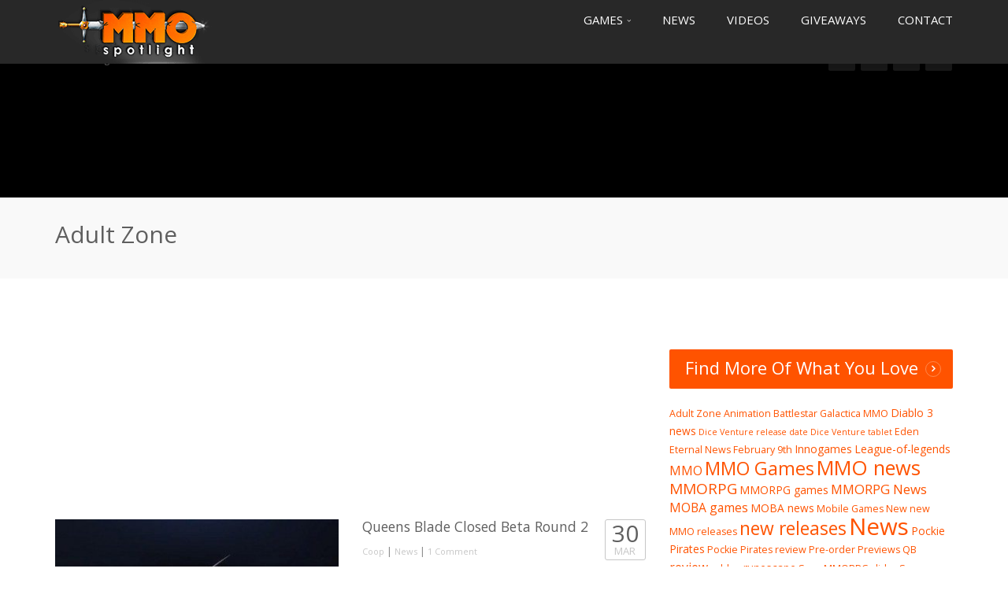

--- FILE ---
content_type: text/html; charset=UTF-8
request_url: http://www.mmospotlight.com/tag/adult-zone/
body_size: 16211
content:
<!DOCTYPE html>
<!--[if IE 7]>
<html class="ie ie7" lang="en-US" prefix="og: http://ogp.me/ns#">
<![endif]-->
<!--[if IE 8]>
<html class="ie ie8" lang="en-US" prefix="og: http://ogp.me/ns#">
<![endif]-->
<!--[if !(IE 7) | !(IE 8)  ]><!-->
<html lang="en-US" prefix="og: http://ogp.me/ns#">
<!--<![endif]-->
<head>
<meta charset="UTF-8" />
<meta name="viewport" content="width=device-width, minimum-scale=1.0, initial-scale=1.0">
<title>Adult Zone Archives - MMO Spotlight</title>
<link rel="profile" href="http://gmpg.org/xfn/11" />
<link rel="pingback" href="http://www.mmospotlight.com/xmlrpc.php" />
<!--[if lt IE 9]>
<script src="http://www.mmospotlight.com/wp-content/themes/truemag/js/html5.js" type="text/javascript"></script>
<![endif]-->
<!--[if lte IE 9]>
<link rel="stylesheet" type="text/css" href="http://www.mmospotlight.com/wp-content/themes/truemag/css/ie.css" />
<![endif]-->
<script type="text/javascript">
var retina = 'retina='+ window.devicePixelRatio +';'+ retina;
document.cookie = retina;
if(document.cookie){
	// document.location.reload(true);
}
</script>
 


<!-- This site is optimized with the Yoast SEO plugin v5.0.1 - https://yoast.com/wordpress/plugins/seo/ -->
<meta name="robots" content="noindex,follow"/>
<link rel="canonical" href="http://www.mmospotlight.com/tag/adult-zone/" />
<meta property="og:locale" content="en_US" />
<meta property="og:type" content="object" />
<meta property="og:title" content="Adult Zone Archives - MMO Spotlight" />
<meta property="og:url" content="http://www.mmospotlight.com/tag/adult-zone/" />
<meta property="og:site_name" content="MMO Spotlight" />
<!-- / Yoast SEO plugin. -->

<link rel='dns-prefetch' href='//www.mmospotlight.com' />
<link rel='dns-prefetch' href='//p.jwpcdn.com' />
<link rel='dns-prefetch' href='//f.vimeocdn.com' />
<link rel='dns-prefetch' href='//fonts.googleapis.com' />
<link rel='dns-prefetch' href='//s.w.org' />
<link rel="alternate" type="application/rss+xml" title="MMO Spotlight &raquo; Feed" href="http://www.mmospotlight.com/feed/" />
<link rel="alternate" type="application/rss+xml" title="MMO Spotlight &raquo; Comments Feed" href="http://www.mmospotlight.com/comments/feed/" />
<link rel="alternate" type="application/rss+xml" title="MMO Spotlight &raquo; Adult Zone Tag Feed" href="http://www.mmospotlight.com/tag/adult-zone/feed/" />
		<script type="text/javascript">
			window._wpemojiSettings = {"baseUrl":"https:\/\/s.w.org\/images\/core\/emoji\/2.2.1\/72x72\/","ext":".png","svgUrl":"https:\/\/s.w.org\/images\/core\/emoji\/2.2.1\/svg\/","svgExt":".svg","source":{"concatemoji":"http:\/\/www.mmospotlight.com\/wp-includes\/js\/wp-emoji-release.min.js?ver=4.7.31"}};
			!function(t,a,e){var r,n,i,o=a.createElement("canvas"),l=o.getContext&&o.getContext("2d");function c(t){var e=a.createElement("script");e.src=t,e.defer=e.type="text/javascript",a.getElementsByTagName("head")[0].appendChild(e)}for(i=Array("flag","emoji4"),e.supports={everything:!0,everythingExceptFlag:!0},n=0;n<i.length;n++)e.supports[i[n]]=function(t){var e,a=String.fromCharCode;if(!l||!l.fillText)return!1;switch(l.clearRect(0,0,o.width,o.height),l.textBaseline="top",l.font="600 32px Arial",t){case"flag":return(l.fillText(a(55356,56826,55356,56819),0,0),o.toDataURL().length<3e3)?!1:(l.clearRect(0,0,o.width,o.height),l.fillText(a(55356,57331,65039,8205,55356,57096),0,0),e=o.toDataURL(),l.clearRect(0,0,o.width,o.height),l.fillText(a(55356,57331,55356,57096),0,0),e!==o.toDataURL());case"emoji4":return l.fillText(a(55357,56425,55356,57341,8205,55357,56507),0,0),e=o.toDataURL(),l.clearRect(0,0,o.width,o.height),l.fillText(a(55357,56425,55356,57341,55357,56507),0,0),e!==o.toDataURL()}return!1}(i[n]),e.supports.everything=e.supports.everything&&e.supports[i[n]],"flag"!==i[n]&&(e.supports.everythingExceptFlag=e.supports.everythingExceptFlag&&e.supports[i[n]]);e.supports.everythingExceptFlag=e.supports.everythingExceptFlag&&!e.supports.flag,e.DOMReady=!1,e.readyCallback=function(){e.DOMReady=!0},e.supports.everything||(r=function(){e.readyCallback()},a.addEventListener?(a.addEventListener("DOMContentLoaded",r,!1),t.addEventListener("load",r,!1)):(t.attachEvent("onload",r),a.attachEvent("onreadystatechange",function(){"complete"===a.readyState&&e.readyCallback()})),(r=e.source||{}).concatemoji?c(r.concatemoji):r.wpemoji&&r.twemoji&&(c(r.twemoji),c(r.wpemoji)))}(window,document,window._wpemojiSettings);
		</script>
		<style type="text/css">
img.wp-smiley,
img.emoji {
	display: inline !important;
	border: none !important;
	box-shadow: none !important;
	height: 1em !important;
	width: 1em !important;
	margin: 0 .07em !important;
	vertical-align: -0.1em !important;
	background: none !important;
	padding: 0 !important;
}
</style>
<link rel='stylesheet' id='wti_like_post_script-css'  href='http://www.mmospotlight.com/wp-content/plugins/wti-like-post/css/wti_like_post.css?ver=4.7.31' type='text/css' media='all' />
<link rel='stylesheet' id='pbd-alp-style-css'  href='http://www.mmospotlight.com/wp-content/plugins/truemag-movie/css/style.css?ver=1.0' type='text/css' media='all' />
<link rel='stylesheet' id='contact-form-7-css'  href='http://www.mmospotlight.com/wp-content/plugins/contact-form-7/includes/css/styles.css?ver=4.6.1' type='text/css' media='all' />
<link rel='stylesheet' id='rs-plugin-settings-css'  href='http://www.mmospotlight.com/wp-content/plugins/revslider/public/assets/css/settings.css?ver=5.2.5.2' type='text/css' media='all' />
<style id='rs-plugin-settings-inline-css' type='text/css'>
.tp-caption a{color:#ff7302;text-shadow:none;-webkit-transition:all 0.2s ease-out;-moz-transition:all 0.2s ease-out;-o-transition:all 0.2s ease-out;-ms-transition:all 0.2s ease-out}.tp-caption a:hover{color:#ffa902}
</style>
<link rel='stylesheet' id='truemag-rating-css'  href='http://www.mmospotlight.com/wp-content/plugins/truemag-rating/style.css?ver=4.7.31' type='text/css' media='all' />
<link rel='stylesheet' id='font-awesome-css'  href='http://www.mmospotlight.com/wp-content/themes/truemag/fonts/css/font-awesome.min.css?ver=4.7.31' type='text/css' media='all' />
<link rel='stylesheet' id='video-ads-management-css'  href='http://www.mmospotlight.com/wp-content/plugins/video-ads/css/video-ads-management.css?ver=20141005' type='text/css' media='all' />
<link rel='stylesheet' id='wp-pagenavi-css'  href='http://www.mmospotlight.com/wp-content/plugins/wp-pagenavi/pagenavi-css.css?ver=2.70' type='text/css' media='all' />
<link rel='stylesheet' id='videojs-cactus-css'  href='http://www.mmospotlight.com/wp-content/themes/truemag/js/videojs/video-js.min.css?ver=4.7.31' type='text/css' media='all' />
<link rel='stylesheet' id='google-font-css'  href='//fonts.googleapis.com/css?family=Open+Sans&#038;ver=4.7.31' type='text/css' media='all' />
<link rel='stylesheet' id='colorbox-css'  href='http://www.mmospotlight.com/wp-content/themes/truemag/js/colorbox/colorbox.css?ver=4.7.31' type='text/css' media='all' />
<link rel='stylesheet' id='bootstrap-css'  href='http://www.mmospotlight.com/wp-content/themes/truemag/css/bootstrap.min.css?ver=4.7.31' type='text/css' media='all' />
<link rel='stylesheet' id='tooltipster-css'  href='http://www.mmospotlight.com/wp-content/themes/truemag/css/tooltipster.css?ver=4.7.31' type='text/css' media='all' />
<link rel='stylesheet' id='fontastic-entypo-css'  href='http://www.mmospotlight.com/wp-content/themes/truemag/fonts/fontastic-entypo.css?ver=4.7.31' type='text/css' media='all' />
<link rel='stylesheet' id='google-font-Oswald-css'  href='//fonts.googleapis.com/css?family=Oswald%3A300&#038;ver=4.7.31' type='text/css' media='all' />
<link rel='stylesheet' id='style-css'  href='http://www.mmospotlight.com/wp-content/themes/truemag/style.css?ver=4.7.31' type='text/css' media='all' />
<link rel='stylesheet' id='flat-style-css'  href='http://www.mmospotlight.com/wp-content/themes/truemag/css/flat-style.css?ver=4.7.31' type='text/css' media='all' />
<link rel='stylesheet' id='truemag-icon-blg-css'  href='http://www.mmospotlight.com/wp-content/themes/truemag/css/justVectorFont/stylesheets/justVector.css?ver=4.7.31' type='text/css' media='all' />
<link rel='stylesheet' id='malihu-scroll-css-css'  href='http://www.mmospotlight.com/wp-content/themes/truemag/js/malihu-scroll/jquery.mCustomScrollbar.min.css?ver=4.7.31' type='text/css' media='all' />
<link rel='stylesheet' id='mashmenu-css-css'  href='http://www.mmospotlight.com/wp-content/themes/truemag/inc/megamenu/css/mashmenu.css?ver=4.7.31' type='text/css' media='all' />
<link rel='stylesheet' id='PI_stt_front-css'  href='http://www.mmospotlight.com/wp-content/plugins/simple-twitter-tweets/css/stt.min.css?ver=4.7.31' type='text/css' media='all' />
<script type='text/javascript' src='http://www.mmospotlight.com/wp-includes/js/jquery/jquery.js?ver=1.12.4'></script>
<script type='text/javascript' src='http://www.mmospotlight.com/wp-includes/js/jquery/jquery-migrate.min.js?ver=1.4.1'></script>
<script type='text/javascript'>
/* <![CDATA[ */
var wtilp = {"ajax_url":"http:\/\/www.mmospotlight.com\/wp-admin\/admin-ajax.php"};
/* ]]> */
</script>
<script type='text/javascript' src='http://www.mmospotlight.com/wp-content/plugins/wti-like-post/js/wti_like_post.js?ver=4.7.31'></script>
<script type='text/javascript'>
/* <![CDATA[ */
var asf = {"ajaxurl":"http:\/\/www.mmospotlight.com\/wp-admin\/admin-ajax.php"};
/* ]]> */
</script>
<script type='text/javascript' src='http://www.mmospotlight.com/wp-content/plugins/advance-search-form/searchform.js?ver=4.7.31'></script>
<script type='text/javascript' src='http://www.mmospotlight.com/wp-content/plugins/advance-search-form/jquery.mousewheel.js?ver=4.7.31'></script>
<script type='text/javascript' src='http://p.jwpcdn.com/6/12/jwplayer.js?ver=4.7.31'></script>
<script type='text/javascript' src='http://www.mmospotlight.com/wp-content/plugins/revslider/public/assets/js/jquery.themepunch.tools.min.js?ver=5.2.5.2'></script>
<script type='text/javascript' src='http://www.mmospotlight.com/wp-content/plugins/revslider/public/assets/js/jquery.themepunch.revolution.min.js?ver=5.2.5.2'></script>
<script type='text/javascript' src='http://www.mmospotlight.com/wp-content/themes/truemag/js/videojs/video.js?ver=4.7.31'></script>
<script type='text/javascript'>
/* <![CDATA[ */
var cactus_ajax_paging = {"ajaxurl":"http:\/\/www.mmospotlight.com\/wp-admin\/admin-ajax.php","query_vars":{"tag":"adult-zone","error":"","m":"","p":0,"post_parent":"","subpost":"","subpost_id":"","attachment":"","attachment_id":0,"name":"","pagename":"","page_id":0,"second":"","minute":"","hour":"","day":0,"monthnum":0,"year":0,"w":0,"category_name":"","cat":"","tag_id":130,"author":"","author_name":"","feed":"","tb":"","paged":0,"meta_key":"","meta_value":"","preview":"","s":"","sentence":"","title":"","fields":"","menu_order":"","embed":"","category__in":[],"category__not_in":[],"category__and":[],"post__in":[],"post__not_in":[],"post_name__in":[],"tag__in":[],"tag__not_in":[],"tag__and":[],"tag_slug__in":["adult-zone"],"tag_slug__and":[],"post_parent__in":[],"post_parent__not_in":[],"author__in":[],"author__not_in":[],"ignore_sticky_posts":false,"suppress_filters":false,"cache_results":true,"update_post_term_cache":true,"lazy_load_term_meta":true,"update_post_meta_cache":true,"post_type":"","posts_per_page":12,"nopaging":false,"comments_per_page":"50","no_found_rows":false,"order":"DESC"},"current_url":"http:\/\/www.mmospotlight.com\/tag\/adult-zone"};
/* ]]> */
</script>
<script type='text/javascript' src='http://www.mmospotlight.com/wp-content/plugins/cactus-video/js/ajax.js?ver=4.4.2'></script>
<link rel='https://api.w.org/' href='http://www.mmospotlight.com/wp-json/' />
<link rel="EditURI" type="application/rsd+xml" title="RSD" href="http://www.mmospotlight.com/xmlrpc.php?rsd" />
<link rel="wlwmanifest" type="application/wlwmanifest+xml" href="http://www.mmospotlight.com/wp-includes/wlwmanifest.xml" /> 
<meta name="generator" content="WordPress 4.7.31" />
<script type="text/javascript">jwplayer.defaults = { "ph": 2 };</script>
            <script type="text/javascript">
            if (typeof(jwp6AddLoadEvent) == 'undefined') {
                function jwp6AddLoadEvent(func) {
                    var oldonload = window.onload;
                    if (typeof window.onload != 'function') {
                        window.onload = func;
                    } else {
                        window.onload = function() {
                            if (oldonload) {
                                oldonload();
                            }
                            func();
                        }
                    }
                }
            }
            </script>

            <meta name="generator" content="Powered by Visual Composer - drag and drop page builder for WordPress."/>
<!--[if lte IE 9]><link rel="stylesheet" type="text/css" href="http://www.mmospotlight.com/wp-content/plugins/js_composer/assets/css/vc_lte_ie9.min.css" media="screen"><![endif]--><!--[if IE  8]><link rel="stylesheet" type="text/css" href="http://www.mmospotlight.com/wp-content/plugins/js_composer/assets/css/vc-ie8.min.css" media="screen"><![endif]--><meta name="generator" content="Powered by Slider Revolution 5.2.5.2 - responsive, Mobile-Friendly Slider Plugin for WordPress with comfortable drag and drop interface." />
<!-- custom css -->
				<style type="text/css">	body,
    .video-item .item-content, .item-head h3, .item-head h3 a,
    .comment-content p, .comment-meta cite, .comment-meta cite a,
    .cactus-sub-wrap .entry-title a{
    	color: #606060;
    }
    .dark-div a.bgcolor1hover:hover{color: #000;}
    .dark-div button:hover,.dark-div input[type='submit']:hover,
    .dark-div .navbar-toggle:hover,
    .dark-div .topnav-light .navbar-toggle:hover,
    .player-button .next-post.same-cat a:hover,
    .player-button .prev-post.same-cat a:hover,
    .box-more.single-full-pl:hover,
    .video-series-list .btn:hover, .video-series-list .btn.series-current{
        border-color:#ff5300;
        background:#ff5300;
    }
    #slider .video_slider  .carousel-pagination a.selected,
    #slider .video_slider .ct-btn{background:#ff5300;}
    #slider .video_slider .carousel-pagination a:hover,
    #slider .video_slider .carousel-pagination a.selected{border-color:#ff5300;}
    #bottom .widget.PI_SimpleTwitterTweets ul li:hover:before,
    .dark-div a:hover,
    .dark-div ul li:before,
    .maincolor1, a.maincolor1,
    .maincolor1hover:hover,
    a.maincolor1hover:hover,
    .main-menu li.current-menu-item > a,
    .main-menu .nav > li > a:hover,
    .main-menu .nav > li:hover > a,
    #top-nav.topnav-light .main-menu li.current-menu-item > a,
    #top-nav.topnav-light .main-menu .nav > li > a:hover,
    #top-nav .dropdown-menu li>a:before,
    #top-nav .dropdown-menu>li>a:hover,
    #top-nav .dropdown-menu>li>a:focus,
    .preview-mode .video-item h3 a:hover,
    .player-button a:hover,
    .video-toolbar-item.like-dislike .status:before,
    #top-carousel.inbox-more  .bgcolor1hover:hover,
    #top-carousel.inbox-more a.bgcolor1hover:hover,
    #head-carousel #metro-carousel.is-carousel .carousel-button a:hover,
    #head-carousel #big-carousel.is-carousel .carousel-button a:hover,
    #control-stage-carousel .video-item:hover .item-head,
    #control-stage-carousel .video-item:hover .item-head h3,
    #control-stage-carousel .control-up:hover,
    #control-stage-carousel .control-down:hover,
    .mashmenu .menu li.level0:hover>a,
    .mashmenu .menu li.level0:hover .sub-channel li.hover a,
    .mashmenu .columns .list a:hover,
    .mashmenu .content-item .title a:hover,
    .headline .htitle marquee a,
    .headline .htitle marquee p,
    .headline .htitle .hicon i,
    .headline .htitle .scroll-text ul li a,
    .headline .htitle .scroll-text ul li p,
    .headline .htitle h4,
    .headline-content.col-md-9 .headline .htitle .scroll-text ul li a:hover,
    .headline .htitle .scroll-text ul li p:hover,
    .dark-div .navbar-toggle, .dark-div .topnav-light .navbar-toggle,
    .headline-content .headline .htitle .scroll-text ul li a:hover,
    .headline .htitle .scroll-text ul li p:hover,.headline .htitle .hicon .first-tex,
    .topnav-light .headline-content.col-md-6 .headline .htitle .scroll-text ul li a:hover,
    .topnav-light .headline .htitle .scroll-text ul li p:hover,
    header #top-carousel.cat-carousel .video-item h3 a:hover,
    .amazing .rating-bar.bgcolor2,
    .wpb_accordion .wpb_accordion_wrapper .wpb_accordion_header.ui-accordion-header-active a,
    .wpb_accordion .wpb_accordion_wrapper .wpb_accordion_header.ui-accordion-header-active:before,
	.pathway a:hover, .dark-div .pathway a:hover,
    .woocommerce .products .star-rating, .woocommerce-page .products .star-rating,
    .dark-div .smart-box .item-head h3 a:hover,
    .off-canvas-inner ul li a:before{
        color: #ff5300;
    }
    .carousel-dotted a.selected, .carousel-dotted a:hover, 
    .bgcolor1,
    .bgcolor1hover:hover,
    a.bgcolor1hover:hover,
    .rich-list li:hover .rich-list-icon,
    .video-item.marking_vd .mark_bg,
    header #top-carousel.cat-carousel .bgcolor2,
    #bottom .widget ul li:hover:before,
    .amazing .slide .ct-btn, .classy-carousel-horizon #stage-carousel .video-item .ct-btn,
    #classy-carousel #top-carousel .video-item.selected .item-thumbnail .item-head{
        background-color: #ff5300;
    }
    .dark-div textarea:focus,
    .dark-div input[type='text']:focus,
    .dark-div input[type='url']:focus,
    .dark-div input[type='email']:focus,
    .dark-div input[type='number']:focus,
    .dark-div input[type='password']:focus,
    .dark-div select:focus,
    .bordercolor1,
    .bordercolor1hover:hover,
    .dark-form .form-control:focus,
    .dark-form .input-group:hover .form-control,
    .dark-form .input-group:hover .form-control:focus,
    .dark-form .input-group:hover .input-group-btn .btn-default,
    #control-stage-carousel .video-item:hover,
    #control-stage-carousel .video-item.selected,
    #control-stage-carousel .control-up:hover,
    #control-stage-carousel .control-down:hover,
    #top-carousel.full-more a.maincolor1:hover,
    #top-carousel.cat-carousel .is-carousel .carousel-button a:hover,
    .wpb_accordion .wpb_accordion_section.group h3.ui-accordion-header-active,
    .wpb_accordion .wpb_accordion_wrapper .wpb_accordion_content.ui-accordion-content-active,
    #bottom .widget ul li:before,
    .cactus-video-list-content .control-up:hover, 
    .cactus-video-list-content .control-down:hover,
    .cactus-video-list-content .cactus-widget-posts .cactus-widget-posts-item.active{
        border-color: #ff5300;
    }
    .video-toolbar-item.like-dislike .status,
    .video-toolbar-item.like-dislike:hover .status,
    .layout-2 .submit-video .btn:hover, .layout-3 .submit-video .btn:hover{
        border-color:#ff5300 !important;
        background:#ff5300 !important;
    }
	.widget_revslider .tp-bullets.simplebullets.round .bullet:hover{background:#ff5300}
    .woocommerce ul.products li.product .onsale, .woocommerce-page ul.products li.product .onsale,
    .widget_revslider .tp-bullets.simplebullets.round .bullet.selected{background:#ff5300}
	.tp-caption.tm_heading,
    .cactus-video-list-content .control-up:hover, .cactus-video-list-content .control-down:hover,
    .dark-div .cactus-video-list-content .video-listing .cactus-widget-posts .widget-posts-title a:hover{color:#ff5300}
    .pull-right .social-icon.shopping:hover{color: #ff5300 !important;}
	.tp-button.tm_button{background-color: #ff5300; background-image: -webkit-gradient(linear, left top, left bottom, from(#ff5300), to(#1054b00));background-image: -webkit-linear-gradient(top, #ff5300, #1054b00); background-image: -moz-linear-gradient(top, #ff5300, #1054b00); background-image: -ms-linear-gradient(top, #ff5300, #1054b00); background-image: -o-linear-gradient(top, #ff5300, #1054b00); background-image: linear-gradient(to bottom, #ff5300, #1054b00);filter:progid:DXImageTransform.Microsoft.gradient(GradientType=0,startColorstr=#ff5300,endColorstr=#1054b00)}
    #account-form div.formleft table.form-table tbody tr td input:focus, 
    #account-form div.formleft table.form-table tbody tr td select:focus,
	blockquote,
    textarea:focus,
    input[type='text']:focus,
    input[type='url']:focus,
    input[type='email']:focus,
    input[type='number']:focus,
    input[type='password']:focus,
    select:focus,
    .bordercolor2, .bordercolor2hover:hover,
    .carousel-pagination a:hover,
    .carousel-pagination a.selected,
    .wp-pagenavi .current,
    .panel-default,.panel.panel-default:hover,
    .icon-checklist .border,
    .woocommerce .woocommerce-ordering select, .woocommerce-page .woocommerce-ordering select,
    .woocommerce-checkout .login-tm input.button,
    .buddypress #buddypress .standard-form textarea:focus, .buddypress #buddypress .standard-form input[type=text]:focus, .buddypress #buddypress .standard-form input[type=text]:focus, .buddypress #buddypress .standard-form input[type=color]:focus, .buddypress #buddypress .standard-form input[type=date]:focus, .buddypress #buddypress .standard-form input[type=datetime]:focus, .buddypress #buddypress .standard-form input[type=datetime-local]:focus, .buddypress #buddypress .standard-form input[type=email]:focus, .buddypress #buddypress .standard-form input[type=month]:focus, .buddypress #buddypress .standard-form input[type=number]:focus, .buddypress #buddypress .standard-form input[type=range]:focus, .buddypress #buddypress .standard-form input[type=search]:focus, .buddypress #buddypress .standard-form input[type=tel]:focus, .buddypress #buddypress .standard-form input[type=time]:focus, .buddypress #buddypress .standard-form input[type=url]:focus, .buddypress #buddypress .standard-form input[type=week]:focus, .buddypress #buddypress .standard-form select:focus, .buddypress #buddypress .standard-form input[type=password]:focus, .buddypress #buddypress .dir-search input[type=search]:focus, .buddypress #buddypress .dir-search input[type=text]:focus,
    .channel-list .subs-button .subs-row .subs-cell > span.subscribe-counter,
    .cactus-new-feed .subs-button:not(.subscribed) .subs-row .subs-cell > span.subscribe-counter{
    	border-color:#ff5300;
	}
    .wp-pagenavi .current,.wp-pagenavi a:hover{border-color:#ff5300 !important;}
    table th,
    .maincolor2, a.maincolor2, .maincolor2hover:hover, a, a:hover,
    ul li:before,
    .dark-div .maincolor2hover:hover,
    .video-item h2 a:hover, .video-item h3 a:hover,
    .video-item .item-author,
    .light-title,
    .video-toolbar-item.like-dislike .status,
    a.comment-reply-link,
    .video-toolbar-item.like-dislike .watch-action .action-like a:hover,
    .video-toolbar-item.like-dislike .watch-action .action-like a:hover:after,
    .video-toolbar-item.like-dislike .watch-action  .action-unlike a:hover,
    .video-toolbar-item.like-dislike .watch-action  .action-unlike a:hover:after,
    .top_authors_widget .tm_top_author ul li .tm_img2 a:hover,
    .tm_widget_categories ul,
    .tm_widget_categories ul li a:hover,
    #review-box h2.review-box-header,
    .review-stars .review-final-score,
    .review-stars .review-final-score h4,
    #review-box strong,.review-stars .taq-score,
    #tm_recentcomments .tm_recentcomments .info_rc a:hover,
    .widget.widget-border.widget_nav_menu .menu .menu-item a:hover,
    .widget.widget-border.widget_nav_menu .menu .menu-item ul li a:hover,
    .widget.widget-border.widget_nav_menu .menu li.current-menu-item > a,
    .widget_tm_mostlikedpostswidget ul,
    .widget_tm_mostlikedpostswidget ul li a:hover,
    .tm_widget_most_viewed_entries ul,
    .tm_widget_most_viewed_entries ul li a:hover,
    .related-title,
    .tmr-head h3,.tmr-stars,.tmr-final,
    .is-carousel.simple-carousel.testimonial .name.pos,
    .panel-default .panel-title a,.panel.panel-default .panel-heading:before,
    .boxed-icon .boxed-item .heading,.boxed-icon .boxed-item .ic_st2,
    .icon-checklist li i,
    .action-like.change-color a:after,
    .action-unlike.change-color a:after,
    .tooltipster-content .gv-title,
    .buddypress #buddypress div.item-list-tabs ul li a:hover,
    #membership-wrapper legend,
    .register-section h4,
    .standard-form h2,
    #account-form div.formleft p strong,
    .woocommerce .woocommerce-result-count, .woocommerce-page .woocommerce-result-count,
    .woocommerce .woocommerce-ordering select, .woocommerce-page .woocommerce-ordering select,
    .woocommerce .star-rating span, .woocommerce-page .star-rating span,
    .widget_product_categories .product-categories li:before,
    .widget.woocommerce ul li a:hover,
    .woocommerce .cart-collaterals .cart_totals h2, .woocommerce-page .cart-collaterals .cart_totals h2,
    .shipping_calculator h2 a,
    .woocommerce-checkout .woocommerce .woocommerce-info a:focus,
    .woocommerce-checkout .woocommerce .woocommerce-info:before,
    .woocommerce p.stars a.active, .woocommerce-page p.stars a.active,
    .woocommerce p.stars a:hover, .woocommerce-page p.stars a:hover,
    .video-toolbar-item.tm-favories .wpfp-link[href^="?wpfpaction=remove"]:before, .video-toolbar-item.tm-favories .wpfp-link:hover,
    .cactus-listing-heading h1{
    	color:#ff5300;
    }
    #account-form div.formleft .button-primary,
    #membership-wrapper .link .button,
    #membership-wrapper  div.topbar{background-color: #ff5300 !important;}    
    .tooltipster-base .gv-button .quick-view,
    .bgcolor2, .bgcolor2hover:hover,
    .wp-pagenavi a:hover, .wp-pagenavi .current,
    .shortcode-asf .asf-tags .search_tags a.filtered,
    .shortcode-asf .asf-tags .search_tags a:hover,
    .carousel-pagination a.selected,
    .solid-noborder .widget-title,
    .member .member-info .member-social a.icon-social:hover,    
    .btn-playall, .btn-playall:focus,
    .subs-button .subs-row .subs-cell a,
    .header-channel .subs-button.subscribed .subs-row .subs-cell a{
        background-color:#ff5300;
    }
    button,
    input[type='submit'],
    .dark-div .light-div button,
    .dark-div .light-div input[type='submit'],
    .light-button,
    .multilink-btn.current-link,
    .buddypress #buddypress button, .buddypress #buddypress a.button, .buddypress #buddypress input[type=submit], .buddypress #buddypress input[type=button], .buddypress #buddypress input[type=reset], .buddypress #buddypress ul.button-nav li a, .buddypress #buddypress div.generic-button a, .buddypress #buddypress .comment-reply-link, .buddypress a.bp-title-button,
    .cactus-listing-config .load-more:hover{
        background:#ff5300;
        border-color:#ff5300;
    }
    .ct-btn{background:#ff5300;}
    .wp-pagenavi a, .wp-pagenavi span,
    .member .member-info .member-social a.icon-social,
    .widget.widget-border.widget_nav_menu .menu .menu-item:before{
        border-color:#ff5300;
        color:#ff5300;
    }
    .light-button,
    .cactus-listing-config .load-more,
	.cactus-listing-config .load-more:focus{
        border-color:#ff5300;
    }
    .advanced_trending_videos_widget .rt-article-title a, .advanced_popular_videos_widget .rt-article-title a,
    .cactus-listing-config .load-more,
	.cactus-listing-config .load-more:focus{
    	color:#ff5300;
    }
    .heading-shortcode .module-title * {color:#ff5300;}
    .compare-table-tm .compare-table-column .compare-table-row.row-first{ background-color:#ff5300; border:1px solid #ff5300;}

	.woocommerce #content div.product form.cart .button, .woocommerce div.product form.cart .button, .woocommerce-page #content div.product form.cart .button, .woocommerce-page div.product form.cart .button
    .widget_product_tag_cloud .tagcloud a:hover,
    .woocommerce .widget_price_filter .ui-slider .ui-slider-handle, .woocommerce-page .widget_price_filter .ui-slider .ui-slider-handle,
    .woocommerce table.shop_table thead, .woocommerce-page table.shop_table thead,
    .woocommerce-page table.cart input.checkout-button.button{background:#ff5300 !important;}
    .woocommerce #payment #place_order, .woocommerce-page #payment #place_order{background:#ff5300;}
.pull-right .social-icon.shopping:hover{color: #ff5300 !important;}
h1{font-size:30px; }
h2{font-size:22px; }
h3,.cactus-widget-posts .widget-posts-title{font-size:17.5px; }
body,
.cactus-listing-config .load-more {font-size: 13px; }
.main-menu .nav > li > a {font-size: 15px; }
#classy-carousel {
display: none !important;
}</style>
			<!-- end custom css --><noscript><style type="text/css"> .wpb_animate_when_almost_visible { opacity: 1; }</style></noscript><meta name="google-site-verification" content="bw0ScolL5-pnqFseGfF_YUKESOAXI8bWdGCEBX_-r1Y" />
<meta name="msvalidate.01" content="8321D0E7985FF2F9C2E785FA049C01D2" />
</head>

<body class="archive tag tag-adult-zone tag-130 full-width custom-background-empty wpb-js-composer js-comp-ver-4.11.2.1 vc_responsive">
<a name="top" style="height:0; position:absolute; top:0;" id="top-anchor"></a>
<div id="body-wrap">
<div id="wrap">
    <header class="dark-div">
    				        <div id="top-nav" class="topnav-dark fixed-nav ">
			<nav class="navbar navbar-inverse navbar-static-top" role="navigation">
				<div class="container">
					<!-- Brand and toggle get grouped for better mobile display -->
					<div class="navbar-header">
						<button type="button" class="navbar-toggle off-canvas-toggle">
						  <span class="sr-only">Toggle navigation</span>
						  <i class="fa fa-reorder fa-bars fa-lg"></i>
						</button>
                                                <a class="logo" href="http://www.mmospotlight.com" title="Adult Zone Archives - MMO Spotlight"><img src="http://www.mmospotlight.com/upload/logo.png" alt="Adult Zone Archives - MMO Spotlight"/></a>
											</div>
					<!-- Collect the nav links, forms, and other content for toggling -->
					<div class="main-menu collapse navbar-collapse">
						<!--<form class="navbar-form navbar-right search-form" role="search">
							<label class="" for="s">Search for:</label>
							<input type="text" placeholder="SEARCH" name="s" id="s" class="form-control">
							<input type="submit" id="searchsubmit" value="Search">
						</form>-->
                                                                        						<ul class="nav navbar-nav nav-ul-menu navbar-right hidden-xs">
						<li id="nav-menu-item-7432" class="main-menu-item menu-item-depth-0 menu-item menu-item-type-post_type menu-item-object-page menu-item-has-children parent dropdown"><a href="http://www.mmospotlight.com/games/" class="menu-link dropdown-toggle disabled main-menu-link" data-toggle="dropdown">Games <i class="fa fa-angle-down"></i></a>
<ul class="dropdown-menu menu-depth-1">
	<li id="nav-menu-item-5626" class="sub-menu-item menu-item-depth-1 menu-item menu-item-type-post_type menu-item-object-page menu-item-has-children parent dropdown-submenu"><a href="http://www.mmospotlight.com/mmorpgs/" class="menu-link  sub-menu-link">MMORPGs </a>
	<ul class="dropdown-menu menu-depth-2">
		<li id="nav-menu-item-5634" class="sub-menu-item menu-item-depth-2 menu-item menu-item-type-post_type menu-item-object-page"><a href="http://www.mmospotlight.com/action-adventure-mmorpgs/" class="menu-link  sub-menu-link">Action &#038; Adventure MMORPGs </a></li>
		<li id="nav-menu-item-5627" class="sub-menu-item menu-item-depth-2 menu-item menu-item-type-post_type menu-item-object-page"><a href="http://www.mmospotlight.com/anime-mmorpgs/" class="menu-link  sub-menu-link">Anime MMORPGs </a></li>
		<li id="nav-menu-item-5629" class="sub-menu-item menu-item-depth-2 menu-item menu-item-type-post_type menu-item-object-page"><a href="http://www.mmospotlight.com/browser-mmorpgs/" class="menu-link  sub-menu-link">Browser MMORPGs </a></li>
		<li id="nav-menu-item-7444" class="sub-menu-item menu-item-depth-2 menu-item menu-item-type-post_type menu-item-object-page"><a href="http://www.mmospotlight.com/download-mmorpgs/" class="menu-link  sub-menu-link">Download MMORPGs </a></li>
		<li id="nav-menu-item-5628" class="sub-menu-item menu-item-depth-2 menu-item menu-item-type-post_type menu-item-object-page"><a href="http://www.mmospotlight.com/fantasy-mmorpgs/" class="menu-link  sub-menu-link">Fantasy MMORPGs </a></li>
		<li id="nav-menu-item-5631" class="sub-menu-item menu-item-depth-2 menu-item menu-item-type-post_type menu-item-object-page"><a href="http://www.mmospotlight.com/free-play-mmorpgs/" class="menu-link  sub-menu-link">Free to Play MMORPGs </a></li>
		<li id="nav-menu-item-5632" class="sub-menu-item menu-item-depth-2 menu-item menu-item-type-post_type menu-item-object-page"><a href="http://www.mmospotlight.com/mac-mmorpgs/" class="menu-link  sub-menu-link">Mac MMORPGs </a></li>
		<li id="nav-menu-item-7453" class="sub-menu-item menu-item-depth-2 menu-item menu-item-type-post_type menu-item-object-page"><a href="http://www.mmospotlight.com/scifi-mmorpgs/" class="menu-link  sub-menu-link">Scifi MMORPGs </a></li>
		<li id="nav-menu-item-7450" class="sub-menu-item menu-item-depth-2 menu-item menu-item-type-post_type menu-item-object-page"><a href="http://www.mmospotlight.com/subscription-mmorpgs/" class="menu-link  sub-menu-link">Subscription MMORPGs </a></li>

	</ul>
</li>
	<li id="nav-menu-item-5652" class="sub-menu-item menu-item-depth-1 menu-item menu-item-type-post_type menu-item-object-page"><a href="http://www.mmospotlight.com/mobas/" class="menu-link  sub-menu-link">MOBAs </a></li>
	<li id="nav-menu-item-7508" class="sub-menu-item menu-item-depth-1 menu-item menu-item-type-post_type menu-item-object-page menu-item-has-children parent dropdown-submenu"><a href="http://www.mmospotlight.com/shooters/" class="menu-link  sub-menu-link">Shooters </a>
	<ul class="dropdown-menu menu-depth-2">
		<li id="nav-menu-item-7511" class="sub-menu-item menu-item-depth-2 menu-item menu-item-type-post_type menu-item-object-page"><a href="http://www.mmospotlight.com/fps/" class="menu-link  sub-menu-link">FPS </a></li>
		<li id="nav-menu-item-7532" class="sub-menu-item menu-item-depth-2 menu-item menu-item-type-post_type menu-item-object-page"><a href="http://www.mmospotlight.com/third-person-shooters/" class="menu-link  sub-menu-link">Third Person Shooters </a></li>

	</ul>
</li>
	<li id="nav-menu-item-7531" class="sub-menu-item menu-item-depth-1 menu-item menu-item-type-post_type menu-item-object-page"><a href="http://www.mmospotlight.com/rpgs/" class="menu-link  sub-menu-link">RPGs </a></li>
	<li id="nav-menu-item-7530" class="sub-menu-item menu-item-depth-1 menu-item menu-item-type-post_type menu-item-object-page"><a href="http://www.mmospotlight.com/trading-card-games/" class="menu-link  sub-menu-link">Trading Card Games </a></li>
	<li id="nav-menu-item-7529" class="sub-menu-item menu-item-depth-1 menu-item menu-item-type-post_type menu-item-object-page"><a href="http://www.mmospotlight.com/rts/" class="menu-link  sub-menu-link">RTS </a></li>
	<li id="nav-menu-item-7528" class="sub-menu-item menu-item-depth-1 menu-item menu-item-type-post_type menu-item-object-page"><a href="http://www.mmospotlight.com/sports-games/" class="menu-link  sub-menu-link">Sports Games </a></li>
	<li id="nav-menu-item-7527" class="sub-menu-item menu-item-depth-1 menu-item menu-item-type-post_type menu-item-object-page"><a href="http://www.mmospotlight.com/social-games/" class="menu-link  sub-menu-link">Social Games </a></li>
	<li id="nav-menu-item-7526" class="sub-menu-item menu-item-depth-1 menu-item menu-item-type-post_type menu-item-object-page"><a href="http://www.mmospotlight.com/mobile-games/" class="menu-link  sub-menu-link">Mobile Games </a></li>

</ul>
</li>
<li id="nav-menu-item-5497" class="main-menu-item menu-item-depth-0 menu-item menu-item-type-taxonomy menu-item-object-category"><a href="http://www.mmospotlight.com/category/news/" class="menu-link  main-menu-link">News </a></li>
<li id="nav-menu-item-5498" class="main-menu-item menu-item-depth-0 menu-item menu-item-type-taxonomy menu-item-object-category"><a href="http://www.mmospotlight.com/category/videos/" class="menu-link  main-menu-link">Videos </a></li>
<li id="nav-menu-item-5499" class="main-menu-item menu-item-depth-0 menu-item menu-item-type-taxonomy menu-item-object-category"><a href="http://www.mmospotlight.com/category/giveaways/" class="menu-link  main-menu-link">Giveaways </a></li>
<li id="nav-menu-item-43" class="main-menu-item menu-item-depth-0 menu-item menu-item-type-post_type menu-item-object-page"><a href="http://www.mmospotlight.com/contact/" class="menu-link  main-menu-link">Contact </a></li>
						</ul>
                        					</div><!-- /.navbar-collapse -->
				</div>
			</nav>
		</div><!-- #top-nav -->
		        <div id="headline" class="topnav-dark is-fixed-nav ">
            <div class="container">
                <div class="row">
                	                    <div class="pathway col-md-6 col-sm-6 hidden-xs">
                    	<div class="breadcrumbs" xmlns:v="http://rdf.data-vocabulary.org/#"><a href="http://www.mmospotlight.com/" rel="v:url" property="v:title">Home</a> \ <span class="current">Tag "Adult Zone"</span></div><!-- .breadcrumbs -->                    </div>
                                        <div class="social-links col-md-6 col-sm-6">
                    	<div class="pull-right">
                                                
                        
                        
                                                			<a class="social-icon maincolor1 bordercolor1hover bgcolor1hover" href="http://www.facebook.com/MMOSpotlight" target="_blank" ><i class="fa fa-facebook"></i></a>
                                                			<a class="social-icon maincolor1 bordercolor1hover bgcolor1hover" href="http://twitter.com/mmospotlight" target="_blank" ><i class="fa fa-twitter"></i></a>
                                                        <a class="social-icon maincolor1 bordercolor1hover bgcolor1hover" href="http://www.mmospotlight.com/feed/" target="_blank" ><i class="fa fa-rss"></i></a>
							                                                <a class="search-toggle social-icon maincolor1 bordercolor1hover bgcolor1hover" href="#"><i class="fa fa-search"></i></a>
                        <div class="headline-search">
							                                <form class="dark-form" action="http://www.mmospotlight.com">
                                    <div class="input-group">
                                        <input type="text" name="s" class="form-control" placeholder="Search for videos">
                                        <span class="input-group-btn">
                                            <button class="btn btn-default maincolor1 maincolor1hover" type="submit"><i class="fa fa-search"></i></button>
                                        </span>
                                    </div>
                                </form>
                                                    </div><!--/heading-search-->
                                                </div>

                    </div>
                </div><!--/row-->
				
						<div class='ad ad_top_2'><script async src="//pagead2.googlesyndication.com/pagead/js/adsbygoogle.js"></script>
<!-- MMOSpotlight 728x90 Header -->
<ins class="adsbygoogle"
    style="display:inline-block;width:728px;height:90px"
    data-ad-client="ca-pub-3042381268201993"
    data-ad-slot="4914048443"></ins>
<script>
(adsbygoogle = window.adsbygoogle || []).push({});
</script></div>
	            </div><!--/container-->			
        </div><!--/headline-->
                

<script>
  (function(i,s,o,g,r,a,m){i['GoogleAnalyticsObject']=r;i[r]=i[r]||function(){
  (i[r].q=i[r].q||[]).push(arguments)},i[r].l=1*new Date();a=s.createElement(o),
  m=s.getElementsByTagName(o)[0];a.async=1;a.src=g;m.parentNode.insertBefore(a,m)
  })(window,document,'script','https://www.google-analytics.com/analytics.js','ga');

  ga('create', 'UA-33502015-1', 'auto');
  ga('send', 'pageview');

</script>
    </header>	<div class="blog-heading  ">
    	<div class="container">
            <h1>Adult Zone</h1>
                    </div>
    </div><!--blog-heading-->
    <div id="body">
        <div class="container">
            <div class="row">
				  				<div id="content" class="col-md-8" role="main">
							<div class='ad ad_body_1'><script async src="//pagead2.googlesyndication.com/pagead/js/adsbygoogle.js"></script>
<!-- MMOSpotlight 300x250 Upper -->
<ins class="adsbygoogle"
    style="display:inline-block;width:300px;height:250px"
    data-ad-client="ca-pub-3042381268201993"
    data-ad-slot="7867514845"></ins>
<script>
(adsbygoogle = window.adsbygoogle || []).push({});
</script></div>
	                							<section class="blog-listing">
                        	                            <div class="blog-listing-content   ">
								<div class="post_ajax_tm" >	<div id="post-801" class="blog-item video-item post-801 post type-post status-publish format-standard has-post-thumbnail hentry category-news tag-adult-zone tag-new tag-qb tag-queens-blade tag-queens-blade-closed-beta tag-sexy-mmorpg">
      <div class="row ">
        <div class="col-md-6 col-sm-6">
            <div class="item-thumbnail">
                        <a href="http://www.mmospotlight.com/queens-blade-closed-beta-round-2/" title="Queens Blade Closed Beta Round 2">
            <img width="365" height="235" src="http://www.mmospotlight.com/wp-content/uploads/2012/03/Queens-Blade-365x235.jpg" class="attachment-thumb_365x235 size-thumb_365x235 wp-post-image" alt="" srcset="http://www.mmospotlight.com/wp-content/uploads/2012/03/Queens-Blade-365x235.jpg 365w, http://www.mmospotlight.com/wp-content/uploads/2012/03/Queens-Blade-139x89.jpg 139w, http://www.mmospotlight.com/wp-content/uploads/2012/03/Queens-Blade-196x126.jpg 196w" sizes="(max-width: 365px) 100vw, 365px" />            <div class="link-overlay fa fa-search"></div>
        </a>
   	            </div>
            <div class="clearfix"></div>
        </div><!--/col6-->
        <div class="col-md-6 col-sm-6">
            <div class="item-head row">
                <div class="col-md-10 col-sm-10 col-xs-9">
                    <h3><a class="maincolor2hover" href="http://www.mmospotlight.com/queens-blade-closed-beta-round-2/" rel="801" title="Queens Blade Closed Beta Round 2">Queens Blade Closed Beta Round 2</a></h3>
                    <div class="blog-meta">
                    	                        <span><a href="http://www.mmospotlight.com/author/coop/" title="Posts by Coop" rel="author">Coop</a></span> | 
                                                <span><a href="http://www.mmospotlight.com/category/news/" rel="category tag">News</a></span>
                                                 | 
                        <span><a href="http://www.mmospotlight.com/queens-blade-closed-beta-round-2/#comments">1 Comment</a></span>
                                            </div>
                </div>
                <div class="col-md-2 col-sm-2 col-xs-3">
                                    <div class="blog-date">
                        <span>30</span>
                        <span>Mar</span>
                    </div>
                                </div>
            </div>
            <div class="blog-excerpt">
            	<p>Fans of the anime show Queens Blade have been eagerly awaiting the arrival of this sexy MMORPG. With that being said, it’s no surprise that we’ve been keeping an eye out on any details regarding the release of this MMORPG. Recently, Liveplex announced the launch of their second closed beta and has given players some [&hellip;]</p>	
                <a href="http://www.mmospotlight.com/queens-blade-closed-beta-round-2/" class="readmore maincolor2 bordercolor2 bgcolor2hover bordercolor2hover">Read more <i class="fa fa-angle-right"></i></a>
            </div>
        </div><!--/col6-->
      </div><!--/row-->
      <div class="clearfix"></div>
    </div><!--/blog-item-->
	<div id="post-688" class="blog-item video-item post-688 post type-post status-publish format-standard has-post-thumbnail hentry category-news tag-adult-zone tag-new tag-qb tag-queens-blade-adult-zone tag-sexy-mmorpg">
      <div class="row ">
        <div class="col-md-6 col-sm-6">
            <div class="item-thumbnail">
                        <a href="http://www.mmospotlight.com/new-queens-blade-adult-zone/" title="New Queens Blade Adult Zone">
                        <div class="link-overlay fa fa-search"></div>
        </a>
   	            </div>
            <div class="clearfix"></div>
        </div><!--/col6-->
        <div class="col-md-6 col-sm-6">
            <div class="item-head row">
                <div class="col-md-10 col-sm-10 col-xs-9">
                    <h3><a class="maincolor2hover" href="http://www.mmospotlight.com/new-queens-blade-adult-zone/" rel="688" title="New Queens Blade Adult Zone">New Queens Blade Adult Zone</a></h3>
                    <div class="blog-meta">
                    	                        <span><a href="http://www.mmospotlight.com/author/coop/" title="Posts by Coop" rel="author">Coop</a></span> | 
                                                <span><a href="http://www.mmospotlight.com/category/news/" rel="category tag">News</a></span>
                                                 | 
                        <span><a href="http://www.mmospotlight.com/new-queens-blade-adult-zone/#comments">1 Comment</a></span>
                                            </div>
                </div>
                <div class="col-md-2 col-sm-2 col-xs-3">
                                    <div class="blog-date">
                        <span>02</span>
                        <span>Feb</span>
                    </div>
                                </div>
            </div>
            <div class="blog-excerpt">
            	<p>For those who have been tracking the progress of the sexy Korean MMO Queens Blade, there is a new feature that players 19+ can enjoy on their site.  This MMO exclusively uses female warriors (much like the Anime version if you&#8217;ve seen it) and the sexy additions to the site are verified based off the [&hellip;]</p>	
                <a href="http://www.mmospotlight.com/new-queens-blade-adult-zone/" class="readmore maincolor2 bordercolor2 bgcolor2hover bordercolor2hover">Read more <i class="fa fa-angle-right"></i></a>
            </div>
        </div><!--/col6-->
      </div><!--/row-->
      <div class="clearfix"></div>
    </div><!--/blog-item-->
</div>                            </div><!--/video-listing-content(blog-listing-content)-->
                            <div class="clearfix"></div>
						<div class='wp-pagenavi'>
<span class='pages'>Page 1 of 1</span><span class='current'>1</span>
</div>                        </section>
												<div class='ad ad_body_2'><script async src="//pagead2.googlesyndication.com/pagead/js/adsbygoogle.js"></script>
<!-- MMOSpotlight 300x250 Lower -->
<ins class="adsbygoogle"
    style="display:inline-block;width:300px;height:250px"
    data-ad-client="ca-pub-3042381268201993"
    data-ad-slot="1820981246"></ins>
<script>
(adsbygoogle = window.adsbygoogle || []).push({});
</script></div>
	                </div><!--#content-->
                <div id="sidebar" class="col-md-4">
<div id="text-12" class=" no-border widget widget-border widget_text">			<div class="textwidget"><div class="banner">
<SCRIPT language="Javascript">
var cpmstar_rnd=Math.round(Math.random()*999999);
var cpmstar_pid=45699;
document.writeln("<SCR"+"IPT language='Javascript' src='//server.cpmstar.com/view.aspx?poolid="+cpmstar_pid+"&script=1&rnd="+cpmstar_rnd+"'></SCR"+"IPT>");
</SCRIPT>
</div></div>
		</div><div id="tag_cloud-6" class=" solid-noborder widget widget-border widget_tag_cloud"><h2 class="widget-title maincolor2">Find More Of What You Love</h2><div class="tagcloud"><a href='http://www.mmospotlight.com/tag/adult-zone/' class='tag-link-130 tag-link-position-1' title='2 topics' style='font-size: 9.3846153846154pt;'>Adult Zone</a>
<a href='http://www.mmospotlight.com/tag/animation/' class='tag-link-387 tag-link-position-2' title='2 topics' style='font-size: 9.3846153846154pt;'>Animation</a>
<a href='http://www.mmospotlight.com/tag/battlestar-galactica-mmo/' class='tag-link-27 tag-link-position-3' title='2 topics' style='font-size: 9.3846153846154pt;'>Battlestar Galactica MMO</a>
<a href='http://www.mmospotlight.com/tag/diablo-3-news/' class='tag-link-46 tag-link-position-4' title='3 topics' style='font-size: 10.307692307692pt;'>Diablo 3 news</a>
<a href='http://www.mmospotlight.com/tag/dice-venture-release-date/' class='tag-link-256 tag-link-position-5' title='1 topic' style='font-size: 8pt;'>Dice Venture release date</a>
<a href='http://www.mmospotlight.com/tag/dice-venture-tablet/' class='tag-link-257 tag-link-position-6' title='1 topic' style='font-size: 8pt;'>Dice Venture tablet</a>
<a href='http://www.mmospotlight.com/tag/eden-eternal-news/' class='tag-link-65 tag-link-position-7' title='2 topics' style='font-size: 9.3846153846154pt;'>Eden Eternal News</a>
<a href='http://www.mmospotlight.com/tag/february-9th/' class='tag-link-70 tag-link-position-8' title='2 topics' style='font-size: 9.3846153846154pt;'>February 9th</a>
<a href='http://www.mmospotlight.com/tag/innogames/' class='tag-link-336 tag-link-position-9' title='3 topics' style='font-size: 10.307692307692pt;'>Innogames</a>
<a href='http://www.mmospotlight.com/tag/league-of-legends/' class='tag-link-232 tag-link-position-10' title='3 topics' style='font-size: 10.307692307692pt;'>League-of-legends</a>
<a href='http://www.mmospotlight.com/tag/mmo/' class='tag-link-102 tag-link-position-11' title='5 topics' style='font-size: 11.692307692308pt;'>MMO</a>
<a href='http://www.mmospotlight.com/tag/mmo-games/' class='tag-link-446 tag-link-position-12' title='33 topics' style='font-size: 17.461538461538pt;'>MMO Games</a>
<a href='http://www.mmospotlight.com/tag/mmo-news/' class='tag-link-59 tag-link-position-13' title='54 topics' style='font-size: 19.076923076923pt;'>MMO news</a>
<a href='http://www.mmospotlight.com/tag/mmorpg/' class='tag-link-41 tag-link-position-14' title='12 topics' style='font-size: 14.230769230769pt;'>MMORPG</a>
<a href='http://www.mmospotlight.com/tag/mmorpg-games/' class='tag-link-462 tag-link-position-15' title='3 topics' style='font-size: 10.307692307692pt;'>MMORPG games</a>
<a href='http://www.mmospotlight.com/tag/mmorpg-news/' class='tag-link-370 tag-link-position-16' title='7 topics' style='font-size: 12.615384615385pt;'>MMORPG News</a>
<a href='http://www.mmospotlight.com/tag/moba-games/' class='tag-link-461 tag-link-position-17' title='5 topics' style='font-size: 11.692307692308pt;'>MOBA games</a>
<a href='http://www.mmospotlight.com/tag/moba-news/' class='tag-link-463 tag-link-position-18' title='3 topics' style='font-size: 10.307692307692pt;'>MOBA news</a>
<a href='http://www.mmospotlight.com/tag/mobile-games/' class='tag-link-450 tag-link-position-19' title='2 topics' style='font-size: 9.3846153846154pt;'>Mobile Games</a>
<a href='http://www.mmospotlight.com/tag/new/' class='tag-link-131 tag-link-position-20' title='2 topics' style='font-size: 9.3846153846154pt;'>New</a>
<a href='http://www.mmospotlight.com/tag/new-mmo-releases/' class='tag-link-442 tag-link-position-21' title='2 topics' style='font-size: 9.3846153846154pt;'>new MMO releases</a>
<a href='http://www.mmospotlight.com/tag/new-releases/' class='tag-link-443 tag-link-position-22' title='30 topics' style='font-size: 17.153846153846pt;'>new releases</a>
<a href='http://www.mmospotlight.com/tag/news/' class='tag-link-357 tag-link-position-23' title='130 topics' style='font-size: 22pt;'>News</a>
<a href='http://www.mmospotlight.com/tag/pockie-pirates/' class='tag-link-264 tag-link-position-24' title='3 topics' style='font-size: 10.307692307692pt;'>Pockie Pirates</a>
<a href='http://www.mmospotlight.com/tag/pockie-pirates-review/' class='tag-link-266 tag-link-position-25' title='2 topics' style='font-size: 9.3846153846154pt;'>Pockie Pirates review</a>
<a href='http://www.mmospotlight.com/tag/pre-order/' class='tag-link-189 tag-link-position-26' title='2 topics' style='font-size: 9.3846153846154pt;'>Pre-order</a>
<a href='http://www.mmospotlight.com/tag/previews/' class='tag-link-448 tag-link-position-27' title='2 topics' style='font-size: 9.3846153846154pt;'>Previews</a>
<a href='http://www.mmospotlight.com/tag/qb/' class='tag-link-132 tag-link-position-28' title='2 topics' style='font-size: 9.3846153846154pt;'>QB</a>
<a href='http://www.mmospotlight.com/tag/review/' class='tag-link-3 tag-link-position-29' title='5 topics' style='font-size: 11.692307692308pt;'>review</a>
<a href='http://www.mmospotlight.com/tag/roblox/' class='tag-link-282 tag-link-position-30' title='2 topics' style='font-size: 9.3846153846154pt;'>roblox</a>
<a href='http://www.mmospotlight.com/tag/runescape/' class='tag-link-320 tag-link-position-31' title='3 topics' style='font-size: 10.307692307692pt;'>runescape</a>
<a href='http://www.mmospotlight.com/tag/sexy-mmorpg/' class='tag-link-134 tag-link-position-32' title='2 topics' style='font-size: 9.3846153846154pt;'>Sexy MMORPG</a>
<a href='http://www.mmospotlight.com/tag/slider/' class='tag-link-420 tag-link-position-33' title='2 topics' style='font-size: 9.3846153846154pt;'>slider</a>
<a href='http://www.mmospotlight.com/tag/sony-online-entertainment/' class='tag-link-236 tag-link-position-34' title='2 topics' style='font-size: 9.3846153846154pt;'>Sony Online Entertainment</a>
<a href='http://www.mmospotlight.com/tag/star-wars-the-old-republic-community-blog/' class='tag-link-123 tag-link-position-35' title='2 topics' style='font-size: 9.3846153846154pt;'>Star Wars The Old Republic Community Blog</a>
<a href='http://www.mmospotlight.com/tag/swtor-blog/' class='tag-link-124 tag-link-position-36' title='2 topics' style='font-size: 9.3846153846154pt;'>SWTOR Blog</a>
<a href='http://www.mmospotlight.com/tag/swtor-community-blog/' class='tag-link-125 tag-link-position-37' title='2 topics' style='font-size: 9.3846153846154pt;'>SWTOR Community Blog</a>
<a href='http://www.mmospotlight.com/tag/swtor-news/' class='tag-link-126 tag-link-position-38' title='2 topics' style='font-size: 9.3846153846154pt;'>SWTOR News</a>
<a href='http://www.mmospotlight.com/tag/upcoming-games/' class='tag-link-455 tag-link-position-39' title='3 topics' style='font-size: 10.307692307692pt;'>Upcoming Games</a>
<a href='http://www.mmospotlight.com/tag/updates/' class='tag-link-449 tag-link-position-40' title='21 topics' style='font-size: 16pt;'>Updates</a>
<a href='http://www.mmospotlight.com/tag/world-of-tanks/' class='tag-link-230 tag-link-position-41' title='2 topics' style='font-size: 9.3846153846154pt;'>world-of-tanks</a>
<a href='http://www.mmospotlight.com/tag/world-of-warcraft/' class='tag-link-290 tag-link-position-42' title='4 topics' style='font-size: 11.076923076923pt;'>world of warcraft</a>
<a href='http://www.mmospotlight.com/tag/world-of-warplanes/' class='tag-link-86 tag-link-position-43' title='3 topics' style='font-size: 10.307692307692pt;'>World of Warplanes</a>
<a href='http://www.mmospotlight.com/tag/worlds/' class='tag-link-308 tag-link-position-44' title='2 topics' style='font-size: 9.3846153846154pt;'>Worlds</a>
<a href='http://www.mmospotlight.com/tag/wow/' class='tag-link-291 tag-link-position-45' title='5 topics' style='font-size: 11.692307692308pt;'>wow</a></div>
</div><div id="text-13" class=" no-border widget widget-border widget_text">			<div class="textwidget"><div class="banner">
<SCRIPT language="Javascript">
var cpmstar_rnd=Math.round(Math.random()*999999);
var cpmstar_pid=45699;
document.writeln("<SCR"+"IPT language='Javascript' src='//server.cpmstar.com/view.aspx?poolid="+cpmstar_pid+"&script=1&rnd="+cpmstar_rnd+"'></SCR"+"IPT>");
</SCRIPT>
</div></div>
		</div></div><!--#sidebar-->
            </div><!--/row-->
        </div><!--/container-->
    </div><!--/body-->
    <footer class="dark-div">
		    	<div id="bottom">
            <div class="container">
                <div class="row">
							<div id="recent-posts-2" class=" 1 widget col-md-3 col-sm-6 widget_recent_entries">		<h2 class="widget-title maincolor1">Most Recent Posts</h2>		<ul>
					<li>
				<a href="http://www.mmospotlight.com/harpy-champion-teaser-league-of-legends/">Harpy Champion Teaser &#8211; League of Legends</a>
						</li>
					<li>
				<a href="http://www.mmospotlight.com/season-10-begins-diablo-iii/">Season 10 Begins &#8211; Diablo III</a>
						</li>
					<li>
				<a href="http://www.mmospotlight.com/double-everything-weekend-smite/">Double Everything Weekend &#8211; Smite</a>
						</li>
					<li>
				<a href="http://www.mmospotlight.com/the-tomb-of-sargeras-wow-patch-7-2/">The Tomb of Sargeras &#8211; Wow Patch 7.2</a>
						</li>
					<li>
				<a href="http://www.mmospotlight.com/a-mammoth-celebration/">A Mammoth Celebration!</a>
						</li>
				</ul>
		</div>		                    
                </div><!--/row-->
            </div><!--/container-->
        </div><!--/bottom-->
						<div class='ad ad_foot'><script async src="//pagead2.googlesyndication.com/pagead/js/adsbygoogle.js"></script>
<!-- MMOSpotlight 728x90 Footer -->
<ins class="adsbygoogle"
    style="display:inline-block;width:728px;height:90px"
    data-ad-client="ca-pub-3042381268201993"
    data-ad-slot="4774447649"></ins>
<script>
(adsbygoogle = window.adsbygoogle || []).push({});
</script></div>
						
        <div id="bottom-nav">
        	<div class="container">
                <div class="row">
					<div class="copyright col-md-6">Copyright by <a href="http://www.mmospotlight.com/"><span style="color:#FF5300">MMOspotlight</span></a></div>
					<nav class="col-md-6">
                    	<ul class="bottom-menu list-inline pull-right">
                        	                        </ul>
                    </nav>
				</div><!--/row-->
            </div><!--/container-->
        </div>
    </footer>
    <div class="wrap-overlay"></div>
</div><!--wrap-->
<div id="off-canvas">
    <div class="off-canvas-inner">
        <nav class="off-menu">
            <ul>
            <li class="canvas-close"><a href="#"><i class="fa fa-times"></i> Close</a></li>
			<li id="menu-item-7432" class="menu-item menu-item-type-post_type menu-item-object-page menu-item-has-children parent menu-item-7432"><a href="http://www.mmospotlight.com/games/">Games</a>
<ul class="sub-menu">
	<li id="menu-item-5626" class="menu-item menu-item-type-post_type menu-item-object-page menu-item-has-children parent menu-item-5626"><a href="http://www.mmospotlight.com/mmorpgs/">MMORPGs</a>
	<ul class="sub-menu">
		<li id="menu-item-5634" class="menu-item menu-item-type-post_type menu-item-object-page menu-item-5634"><a href="http://www.mmospotlight.com/action-adventure-mmorpgs/">Action &#038; Adventure MMORPGs</a></li>
		<li id="menu-item-5627" class="menu-item menu-item-type-post_type menu-item-object-page menu-item-5627"><a href="http://www.mmospotlight.com/anime-mmorpgs/">Anime MMORPGs</a></li>
		<li id="menu-item-5629" class="menu-item menu-item-type-post_type menu-item-object-page menu-item-5629"><a href="http://www.mmospotlight.com/browser-mmorpgs/">Browser MMORPGs</a></li>
		<li id="menu-item-7444" class="menu-item menu-item-type-post_type menu-item-object-page menu-item-7444"><a href="http://www.mmospotlight.com/download-mmorpgs/">Download MMORPGs</a></li>
		<li id="menu-item-5628" class="menu-item menu-item-type-post_type menu-item-object-page menu-item-5628"><a href="http://www.mmospotlight.com/fantasy-mmorpgs/">Fantasy MMORPGs</a></li>
		<li id="menu-item-5631" class="menu-item menu-item-type-post_type menu-item-object-page menu-item-5631"><a href="http://www.mmospotlight.com/free-play-mmorpgs/">Free to Play MMORPGs</a></li>
		<li id="menu-item-5632" class="menu-item menu-item-type-post_type menu-item-object-page menu-item-5632"><a href="http://www.mmospotlight.com/mac-mmorpgs/">Mac MMORPGs</a></li>
		<li id="menu-item-7453" class="menu-item menu-item-type-post_type menu-item-object-page menu-item-7453"><a href="http://www.mmospotlight.com/scifi-mmorpgs/">Scifi MMORPGs</a></li>
		<li id="menu-item-7450" class="menu-item menu-item-type-post_type menu-item-object-page menu-item-7450"><a href="http://www.mmospotlight.com/subscription-mmorpgs/">Subscription MMORPGs</a></li>
	</ul>
</li>
	<li id="menu-item-5652" class="menu-item menu-item-type-post_type menu-item-object-page menu-item-5652"><a href="http://www.mmospotlight.com/mobas/">MOBAs</a></li>
	<li id="menu-item-7508" class="menu-item menu-item-type-post_type menu-item-object-page menu-item-has-children parent menu-item-7508"><a href="http://www.mmospotlight.com/shooters/">Shooters</a>
	<ul class="sub-menu">
		<li id="menu-item-7511" class="menu-item menu-item-type-post_type menu-item-object-page menu-item-7511"><a href="http://www.mmospotlight.com/fps/">FPS</a></li>
		<li id="menu-item-7532" class="menu-item menu-item-type-post_type menu-item-object-page menu-item-7532"><a href="http://www.mmospotlight.com/third-person-shooters/">Third Person Shooters</a></li>
	</ul>
</li>
	<li id="menu-item-7531" class="menu-item menu-item-type-post_type menu-item-object-page menu-item-7531"><a href="http://www.mmospotlight.com/rpgs/">RPGs</a></li>
	<li id="menu-item-7530" class="menu-item menu-item-type-post_type menu-item-object-page menu-item-7530"><a href="http://www.mmospotlight.com/trading-card-games/">Trading Card Games</a></li>
	<li id="menu-item-7529" class="menu-item menu-item-type-post_type menu-item-object-page menu-item-7529"><a href="http://www.mmospotlight.com/rts/">RTS</a></li>
	<li id="menu-item-7528" class="menu-item menu-item-type-post_type menu-item-object-page menu-item-7528"><a href="http://www.mmospotlight.com/sports-games/">Sports Games</a></li>
	<li id="menu-item-7527" class="menu-item menu-item-type-post_type menu-item-object-page menu-item-7527"><a href="http://www.mmospotlight.com/social-games/">Social Games</a></li>
	<li id="menu-item-7526" class="menu-item menu-item-type-post_type menu-item-object-page menu-item-7526"><a href="http://www.mmospotlight.com/mobile-games/">Mobile Games</a></li>
</ul>
</li>
<li id="menu-item-5497" class="menu-item menu-item-type-taxonomy menu-item-object-category menu-item-5497"><a href="http://www.mmospotlight.com/category/news/">News</a></li>
<li id="menu-item-5498" class="menu-item menu-item-type-taxonomy menu-item-object-category menu-item-5498"><a href="http://www.mmospotlight.com/category/videos/">Videos</a></li>
<li id="menu-item-5499" class="menu-item menu-item-type-taxonomy menu-item-object-category menu-item-5499"><a href="http://www.mmospotlight.com/category/giveaways/">Giveaways</a></li>
<li id="menu-item-43" class="menu-item menu-item-type-post_type menu-item-object-page menu-item-43"><a href="http://www.mmospotlight.com/contact/">Contact</a></li>
                                        </ul>
        </nav>
    </div>
</div><!--/off-canvas-->
<script>off_canvas_enable=1;</script>
<div class="bg-ad">
	<div class="container">
    	<div class="bg-ad-left">
			        </div>
        <div class="bg-ad-right">
			        </div>
    </div>
</div>
</div><!--/body-wrap-->
<a href="#top" id="gototop" class="notshow" title="Go to top"><i class="fa fa-angle-up"></i></a>
<script type='text/javascript'>
/* <![CDATA[ */
var pbd_alp = {"startPage":"1","maxPages":"1","textLb1":"MORE","textLb2":"LOADING POSTS","ot_permali":"\/%postname%\/","nextLink":null,"quick_view":"http:\/\/www.mmospotlight.com\/wp-content\/themes\/truemag\/js\/colorbox\/jquery.colorbox-min.js"};
/* ]]> */
</script>
<script type='text/javascript' src='http://www.mmospotlight.com/wp-content/plugins/truemag-movie/js/load-posts.js?ver=1.0'></script>
<script type='text/javascript' src='http://www.mmospotlight.com/wp-content/plugins/contact-form-7/includes/js/jquery.form.min.js?ver=3.51.0-2014.06.20'></script>
<script type='text/javascript'>
/* <![CDATA[ */
var _wpcf7 = {"recaptcha":{"messages":{"empty":"Please verify that you are not a robot."}}};
/* ]]> */
</script>
<script type='text/javascript' src='http://www.mmospotlight.com/wp-content/plugins/contact-form-7/includes/js/scripts.js?ver=4.6.1'></script>
<script type='text/javascript' src='http://www.mmospotlight.com/wp-content/plugins/js_composer/assets/lib/waypoints/waypoints.min.js?ver=4.11.2.1'></script>
<script type='text/javascript' src='//f.vimeocdn.com/js/froogaloop2.min.js?ver=20141005'></script>
<script type='text/javascript' src='http://www.mmospotlight.com/wp-content/plugins/video-ads/js/screenfull.js?ver=20141005'></script>
<script type='text/javascript'>
/* <![CDATA[ */
var cactus = {"ajaxurl":"http:\/\/www.mmospotlight.com\/wp-admin\/admin-ajax.php"};
/* ]]> */
</script>
<script type='text/javascript' src='http://www.mmospotlight.com/wp-content/plugins/video-ads/js/video-ads-management.js?ver=20141005'></script>
<script type='text/javascript' src='http://www.mmospotlight.com/wp-content/plugins/js_composer/assets/js/frontend_editor/vendors/plugins/jwplayer.js?ver=1.0'></script>
<script type='text/javascript' src='http://www.mmospotlight.com/wp-content/themes/truemag/js/bootstrap.min.js?ver=4.7.31'></script>
<script type='text/javascript' src='http://www.mmospotlight.com/wp-content/themes/truemag/js/jquery.caroufredsel-6.2.1.min.js?ver=4.7.31'></script>
<script type='text/javascript' src='http://www.mmospotlight.com/wp-content/themes/truemag/js/helper-plugins/jquery.touchSwipe.min.js?ver=4.7.31'></script>
<script type='text/javascript' src='http://www.mmospotlight.com/wp-content/themes/truemag/js/jquery.hammer.js?ver=4.7.31'></script>
<script type='text/javascript' src='http://www.mmospotlight.com/wp-content/themes/truemag/js/template.js?ver=4.7.31'></script>
<script type='text/javascript' src='http://www.mmospotlight.com/wp-content/themes/truemag/js/colorbox/jquery.colorbox-min.js?ver=4.7.31'></script>
<script type='text/javascript' src='http://www.mmospotlight.com/wp-content/themes/truemag/js/jquery.tooltipster.js?ver=4.7.31'></script>
<script type='text/javascript' src='http://www.mmospotlight.com/wp-content/themes/truemag/js/malihu-scroll/jquery.mCustomScrollbar.concat.min.js?ver=4.7.31'></script>
<script type='text/javascript'>
/* <![CDATA[ */
var mashmenu = {"ajax_url":"http:\/\/www.mmospotlight.com\/wp-admin\/admin-ajax.php","ajax_loader":"","ajax_enabled":"0"};
/* ]]> */
</script>
<script type='text/javascript' src='http://www.mmospotlight.com/wp-content/themes/truemag/inc/megamenu/js/mashmenu.js?ver=1.6'></script>
<script type='text/javascript' src='http://www.mmospotlight.com/wp-content/plugins/cactus-channel/js/custom.js?ver=4.7.31'></script>
<script type='text/javascript' src='http://www.mmospotlight.com/wp-includes/js/wp-embed.min.js?ver=4.7.31'></script>
<script>
jQuery( document ).ready( function($) {
	$('.bawpvc-ajax-counter').each( function( i ) {
		var $id = $(this).data('id');
		var t = this;
		var n = 0;
		$.get('http://www.mmospotlight.com/wp-admin/admin-ajax.php?action=bawpvc-ajax-counter&p='+$id+'&n='+n, function( html ) {
			$(t).html( html );
		})
	});
});
</script>
</body>
</html>

--- FILE ---
content_type: text/html; charset=utf-8
request_url: https://www.google.com/recaptcha/api2/aframe
body_size: 266
content:
<!DOCTYPE HTML><html><head><meta http-equiv="content-type" content="text/html; charset=UTF-8"></head><body><script nonce="HX_AS7ocmzkkAe26JEQsew">/** Anti-fraud and anti-abuse applications only. See google.com/recaptcha */ try{var clients={'sodar':'https://pagead2.googlesyndication.com/pagead/sodar?'};window.addEventListener("message",function(a){try{if(a.source===window.parent){var b=JSON.parse(a.data);var c=clients[b['id']];if(c){var d=document.createElement('img');d.src=c+b['params']+'&rc='+(localStorage.getItem("rc::a")?sessionStorage.getItem("rc::b"):"");window.document.body.appendChild(d);sessionStorage.setItem("rc::e",parseInt(sessionStorage.getItem("rc::e")||0)+1);localStorage.setItem("rc::h",'1769663626372');}}}catch(b){}});window.parent.postMessage("_grecaptcha_ready", "*");}catch(b){}</script></body></html>

--- FILE ---
content_type: text/plain
request_url: https://www.google-analytics.com/j/collect?v=1&_v=j102&a=1898723209&t=pageview&_s=1&dl=http%3A%2F%2Fwww.mmospotlight.com%2Ftag%2Fadult-zone%2F&ul=en-us%40posix&dt=Adult%20Zone%20Archives%20-%20MMO%20Spotlight&sr=1280x720&vp=1280x720&_u=IEBAAEABAAAAACAAI~&jid=1224402174&gjid=2073758852&cid=2092567525.1769663625&tid=UA-33502015-1&_gid=1220522980.1769663625&_r=1&_slc=1&z=1913685101
body_size: -451
content:
2,cG-SPXLSXF4PR

--- FILE ---
content_type: application/javascript
request_url: http://www.mmospotlight.com/wp-content/themes/truemag/js/template.js?ver=4.7.31
body_size: 38935
content:
// JavaScript Document
jQuery(document).ready(function(e) {
	jQuery( 'div.quantity:not(.buttons_added), td.quantity:not(.buttons_added)' ).addClass( 'buttons_added' ).append( '<input type="button" value="+" id="add" class="plus" />' ).prepend( '<input type="button" value="-" id="minus" class="minus" />' );
	jQuery('.buttons_added #minus').click(function(e) {
		var value = parseInt(jQuery(this).next().val()) - 1;
		if(value>0){
			jQuery(this).next().val(value);
		}
    });
	jQuery('.buttons_added #add').click(function(e) {
		var value = parseInt(jQuery(this).prev().val()) + 1;
		jQuery(this).prev().val(value);
    });

	jQuery("[data-toggle=tooltip]").tooltip();
	jQuery(".gptooltip").tooltip();
	jQuery('.qv_tooltip').tooltipster({
                contentAsHTML: true,
				position: 'right',
				interactive: true,
				fixedWidth:250,
				//theme: 'tm-quickview'
            });
	jQuery(window).scroll(function(e){
	   if(jQuery(document).scrollTop()>jQuery(window).height()){
		   jQuery('a#gototop').removeClass('notshow');
	   }else{
		   jQuery('a#gototop').addClass('notshow');
	   }
	});
	//fix body wrap scroll
	jQuery('#body-wrap').scroll(function(e){
	   if(jQuery('#body-wrap').scrollTop()>jQuery(window).height()){
		   jQuery('a#gototop').removeClass('notshow');
	   }else{
		   jQuery('a#gototop').addClass('notshow');
	   }
	});
	// Amazing
    jQuery('.amazing').each(function(){
		var carousel_auto = jQuery(this).data('notauto')?false:true;
		var carousel_auto_timeout = jQuery(this).data('auto_timeout')?jQuery(this).data('auto_timeout'):3000;
		var carousel_auto_duration = jQuery(this).data('auto_duration')?jQuery(this).data('auto_duration'):800;
		$amazingslider = jQuery(this).find('.inner-slides').carouFredSel({
			items               : {visible:1,width:1000},
			responsive  : true,
			direction           : "left",
			scroll : {
				items           : 1,
				easing          : "quadratic",
				duration        : 1000,                         
				pauseOnHover    : false,
				onBefore: function(data){
					jQuery(this).delay(500);
					
					elements = jQuery(data.items.old).find('.element');
					
					for(i = 0; i < elements.length; i++){
						element = elements[(data.scroll.direction == 'next') ? i : (elements.length - 1 - i)];
						jQuery(element).addClass('move-' + ((data.scroll.direction == 'next') ? 'left':'right') + ' move-delay-' + i);
					}
					
					if($bgslider){
						// get index of current item
						index = jQuery(this).triggerHandler("currentPosition");
						//alert(index);
						setTimeout(function(){$bgslider.trigger('slideTo',index)},200);
						
					}
				},
				onAfter: function(data){
					jQuery(data.items.old).find('.element').removeClass('move-left move-right move-delay-0 move-delay-1 move-delay-2');
					css_index = 1;
					$bgslider.trigger("configuration", ["items.height", (jQuery('.slide:nth-child('+css_index+')',this).outerHeight())]);
					jQuery('.amazing .carousel-button a').height(jQuery('.slide:nth-child('+css_index+')',this).outerHeight());
					jQuery('.amazing .carousel-button a').css('line-height',(jQuery('.slide:nth-child('+css_index+')',this).outerHeight())+'px');
				}
			},
			auto 	: {
				play	: carousel_auto,
				timeoutDuration : carousel_auto_timeout,
				duration        : carousel_auto_duration,
				pauseOnHover: "immediate-resume"
			},
			prev:{button:jQuery('.amazing .prev')},
			next:{button:jQuery('.amazing .next')},
			pagination:{container:'.carousel-pagination'}
		});
		
		$bgslider = jQuery(this).find('.bg-slides').carouFredSel({
			items               : {visible:1,height:500,width:1000},
			responsive  : true,
			direction           : "left",
			scroll : {
				items           : 1,
				easing          : "swing",
				duration        : 1500
			},
			align : 'left',
			width :'100%',
			auto : {
				play: false
			}
		});
	});

	jQuery('span#click-more').toggle(function(){
			  jQuery('#top-carousel').removeClass('more-hide');
			  jQuery('span#click-more i').removeClass('fa-angle-down');
			  jQuery('span#click-more i').addClass('fa-angle-up');
	},
	function(){
			  jQuery('#top-carousel').addClass('more-hide');
			  jQuery('span#click-more i').removeClass('fa-angle-up');
			  jQuery('span#click-more i').addClass('fa-angle-down');
	});	
	jQuery('.action-like').click(function(){
			  jQuery(this).addClass('change-color');
			  jQuery('.action-unlike').removeClass('change-color');
	});	
	jQuery('textarea#comment').click(function(){
			  jQuery('.cm-form-info').addClass('cm_show');
			  jQuery('p.form-submit').addClass('form_heig');
	});	
	jQuery('.action-unlike').click(function(){
			  jQuery(this).addClass('change-color');
			  jQuery('.action-like').removeClass('change-color');
	});
	
	//toggle search box
	jQuery(document).mouseup(function (e){
		var container = jQuery(".headline-search");
		if (!container.is(e.target) // if the target of the click isn't the container...
			&& container.has(e.target).length === 0) // ... nor a descendant of the container
		{
			jQuery('.search-toggle').removeClass('toggled');
			jQuery('.headline-search').removeClass('toggled');
			
			jQuery('.searchtext .suggestion',container).hide();
			
			return true;
		}
		return true;
	});
	jQuery('.search-toggle').click(function(){
			  jQuery(this).toggleClass('toggled');
			  jQuery('.headline-search').toggleClass('toggled');
			  return false;
	});
	jQuery(".is-carousel").each(function(){
		var carousel_id = jQuery(this).attr('id');
		var carousel_effect = jQuery(this).data('effect')?jQuery(this).data('effect'):'scroll';
		var carousel_auto = jQuery(this).data('notauto')?false:true;
		var carousel_auto_timeout = jQuery(this).data('auto_timeout')?jQuery(this).data('auto_timeout'):3000;
		var carousel_auto_duration = jQuery(this).data('auto_duration')?jQuery(this).data('auto_duration'):800;
		var carousel_pagi = jQuery(this).data('pagi')?jQuery(this).data('pagi'):false;
		smartboxcarousel = jQuery(this).find(".smart-box-content");
		if(smartboxcarousel.length){
			if(jQuery(this).hasClass('smart-box-style-3-2')){
				smart_visible = {
					min         : 1,
					max         : 3
				}
				if(jQuery(window).width()<=768){
					smart_visible = 1;
				}
				smart_width  = 380;
				smart_onTouch = true;
			}else{ 
				smart_visible = 1;
				smart_width  = 750;
				smart_onTouch = false;
			}
			smcarousel = smartboxcarousel.carouFredSel({
				responsive  : true,
				items       : {
					visible	: smart_visible,
					width       : smart_width,
					height      : "variable"
				},
				circular: true,
				infinite: true,
				width 	: "100%",
				height	: "variable",
				auto 	: false,
				align 	: "left",
				prev	: {	
					button	: "#"+carousel_id+" .prev",
					key		: "left"
				},
				next	: { 
					button	: "#"+carousel_id+" .next",
					key		: "right"
				},
				scroll : {
					items : 1,
					fx : carousel_effect
				},
				swipe       : {
					onTouch : smart_onTouch,
					onMouse : false,
					items	: 1
				},
				pagination 	: '#'+carousel_pagi
			}).imagesLoaded( function() {
				smcarousel.trigger("updateSizes");
			});
		}//if length
		
		featuredboxcarousel = jQuery(this).find(".featured-box-carousel-content");
		if(featuredboxcarousel.length){
			ftcarousel = featuredboxcarousel.carouFredSel({
				responsive  : true,
				items       : {
					width 	: 700,
					visible	: 1
				},
				circular: true,
				infinite: true,
				width 	: "100%",
				height	: "variable",
				auto 	: false,
				align 	: "center",
				scroll : {
					items : 1,
					fx : carousel_effect,
					onBefore: function() {
						var pos = jQuery(this).triggerHandler( 'currentPosition' );
						featured_ID = jQuery(this).data('featured-id');
						cat_ID = jQuery(this).data('id');
						jQuery('#featured-content-box-'+featured_ID+' .item-cat-'+cat_ID).removeClass( 'selected' );
						jQuery('#featured-content-box-'+featured_ID+' .item-cat-'+cat_ID+'-'+pos).addClass( 'selected' );
					}
				},
				swipe       : {
					onTouch : true,
					onMouse : false,
					items	: 1
				},
				pagination 	: '#'+carousel_pagi
			}).imagesLoaded( function() {
				ftcarousel.trigger("updateSizes");
			});
		}//if length
		
		//top carousel
		topcarousel = jQuery(this).find(".carousel-content");
		if(topcarousel.length){
			if(carousel_id=='big-carousel'){
				visible = 3;
				align = "center";
				start = -1;
			}else{
				visible = 0;
				align = false;
				start = 0;
			}
			tcarousel = topcarousel.carouFredSel({
				responsive  : false,
				items       : {
					visible	: function(visibleItems){
						if(visible>0){
							if(visibleItems>=3){
								return 5;
							}else{
								return 3;
							}
						}else{return visibleItems+1;}
					},
					minimum	: 1,
					start : start,
				},
				circular: true,
				infinite: true,
				width 	: "100%",
				auto 	: {
					play	: carousel_auto,
					timeoutDuration : carousel_auto_timeout,
					duration        : carousel_auto_duration,
					pauseOnHover: "immediate-resume"
				},
				align	: align,
				prev	: {	
					button	: "#"+carousel_id+" .prev",
					key		: "left"
				},
				next	: { 
					button	: "#"+carousel_id+" .next",
					key		: "right"
				},
				scroll : {
					items : 1,
					duration : carousel_auto_duration,
					fx : "scroll",
					easing : 'quadratic',
					onBefore : function( data ) {
						jQuery(".video-item").removeClass('current-carousel-item').removeClass('current-carousel-item2');
						var current_item_count=0;
						data.items.visible.each(function(){
							current_item_count++;
							if(current_item_count==2){jQuery(this).addClass( "current-carousel-item2" );}
							jQuery(this).addClass( "current-carousel-item" );
						});
					}
				},
				swipe       : {
					onTouch : false,
					onMouse : false,
				}
			}).imagesLoaded( function() {
				tcarousel.trigger("updateSizes");
				tcarousel.trigger("configuration", {
						items       : {
							visible	: function(visibleItems){
								if(visible>0){
									if(visibleItems>=3){
										return 5;
									}else{
										return 3;
									}
								}else{return visibleItems+1;}
							},
						},
					}
				);
			});
			topcarousel.swipe({
				allowPageScroll : 'vertical',
				excludedElements:"",
				tap:function(event, target) {
					if( event.button == 2 ) {
						return false; 
					}
					tapto = jQuery(target);
					if(tapto.attr('href')){
						window.location = tapto.attr('href');
					}else if(tapto.parent().attr('href')){
						window.location = tapto.parent().attr('href');
					}
					return true;
				},
				swipeStatus:function(event, phase, direction, distance, duration, fingers)
				{
				  //phase : 'start', 'move', 'end', 'cancel'
				  //direction : 'left', 'right', 'up', 'down'
				  //distance : Distance finger is from initial touch point in px
				  //duration : Length of swipe in MS 
				  //fingerCount : the number of fingers used
				  if(phase=='move'){
					  if(direction=='left'||direction=='right'){
						  jQuery(this).css('transform','translateX('+(direction=='left'?'-':'')+distance+'px)');
					  }
				  }
				  if(phase=='end'){
					  item_to_next = distance>520?2:1;
					  direction_to_next = direction=='left'?'next':'prev';
					  if(distance>20){
					  	jQuery(this).trigger(direction_to_next,item_to_next);
					  }
					  jQuery(this).css('transform','translateX(0px)');
				  }
				}
			});
			jQuery(".carousel-content").trigger("currentVisible", function( current_items ) {
				var current_item_count=0;
				current_items.each(function(){
					current_item_count++;
					if(current_item_count==2){jQuery(this).addClass( "current-carousel-item2" );}
					jQuery(this).addClass( "current-carousel-item" );
				});
			});
		}//if length
		//classy carousel
		classycarousel = jQuery(this).find(".classy-carousel-content");
		if(classycarousel.length){
			if(carousel_id=='stage-carousel'){
				cscarousel = classycarousel.carouFredSel({
					responsive  : true,
					items       : {
						visible	: 1,
						minimum	: 1,
						width   : 740,
						height  : "variable"
					},
					circular: true,
					infinite: true,
					width 	: "100%",
					auto 	: {
						play	: carousel_auto,
						timeoutDuration : carousel_auto_timeout,
						duration        : carousel_auto_duration,
						pauseOnHover: "immediate-resume"
					},
					align	: "center",
					scroll : {
						items : 1,
						duration : carousel_auto_duration,
						fx : "scroll",
						easing : 'quadratic',
						onBefore: function() {
							var pos = jQuery(this).triggerHandler( 'currentPosition' );
							jQuery('.classy-carousel-content .video-item').removeClass( 'selected' );
							jQuery('.classy-carousel-content .video-item.item'+pos).addClass( 'selected' );
							var page = Math.floor( pos / 1 );
							jQuery('#control-stage-carousel .classy-carousel-content').trigger( 'slideToPage', page );
						}
					},
					swipe       : {
						onTouch : true,
						onMouse : false,
						items	: 1
					}
				}).imagesLoaded( function() {
					cscarousel.trigger("updateSizes");
				});
			}else{
				if(carousel_id=='control-stage-carousel-horizon'){
					c_height = 116;
					c_direction = 'left';
					c_width = "100%";
				}else{
					if(jQuery(window).width()<768){
						c_height = 198;
					}else{
						c_height = 363;
					}
					c_direction = 'up';
					c_width = "variable";
				}
				ccarousel = classycarousel.carouFredSel({
					responsive  : false,
					items       : {
						visible	: function(visibleItems){
							return visibleItems+1;
						},
						minimum	: 1
					},
					direction: c_direction,
					circular: true,
					infinite: true,
					width 	: c_width,
					height: c_height,
					auto 	: false,
					prev	: {	
						button	: "#"+carousel_id+" .control-up"
					},
					next	: { 
						button	: "#"+carousel_id+" .control-down"
					},
					align	: false,
					scroll : {
						items : 1,
						fx : "scroll",
						duration : carousel_auto_duration,
						onBefore : function( data ) {
							jQuery(".video-item").removeClass('current-carousel-item').removeClass('current-carousel-item2');
							var current_item_count=0;
							data.items.visible.each(function(){
								current_item_count++;
								if(current_item_count==1){jQuery(this).addClass( "current-carousel-item2" );}
								jQuery(this).addClass( "current-carousel-item" );
							});
						}
					},
					swipe       : {
						onTouch : true,
						onMouse : false,
						items	: 1
					}
				}).imagesLoaded( function() {
					ccarousel.trigger("updateSizes");
				});
				jQuery(this).find(".classy-carousel-content").children().each(function(i) {
					jQuery(this).addClass( 'item'+i );
					//for iOS
					jQuery(this).on('touchend',function(){
						jQuery('#stage-carousel .classy-carousel-content').trigger( 'slideTo', [i, 0, true] );
						return false;
					});
					jQuery(this).click(function() {
						jQuery('#stage-carousel .classy-carousel-content').trigger( 'slideTo', [i, 0, true] );
						return false;
					});
				});
			}
			jQuery(".classy-carousel-content").trigger("currentVisible", function( current_items ) {
				var current_item_count=0;
				current_items.each(function(){
					current_item_count++;
					if(current_item_count==1){jQuery(this).addClass( "selected" );}
				});
			});
		}//if length
		
		simplecarousel = jQuery(this).find(".simple-carousel-content");
		if(simplecarousel.length){
			scarousel = simplecarousel.carouFredSel({
				responsive  : true,
				items       : {
					visible	: 1,
					width       : 365,
					height      : "variable"
				},
				circular: true,
				infinite: true,
				width 	: "100%",
				auto 	: {
					play	: carousel_auto,
					timeoutDuration : 2600,
					duration        : 600,
					pauseOnHover	: 'resume'
				},
				align	: 'center',
				pagination  : "#"+carousel_id+" .carousel-pagination",
				scroll : {
					items : 1,
					fx : "scroll",
				},
				swipe       : {
					onTouch : true,
					onMouse : false,
					items	: 1
				}
			}).imagesLoaded( function() {
				scarousel.trigger("updateSizes");
			});
		}//if length
	});//each
	
	//playlist
	jQuery('.playlist-header #control-stage-carousel .video-item').click(function(e) {
		jQuery('.playlist-header iframe').each(function(index, element) {
			jQuery(this).attr('src', jQuery(this).attr('src'));
		});
	});
	
	jQuery(document).on("click",".item-content-toggle i",function(e){
		jQuery(this).parent().parent().find('.item-content').toggleClass('toggled');
		jQuery(this).parent().find('.item-content-gradient').toggleClass('hidden');
		jQuery(this).toggleClass('fa-flip-vertical');
	});
	
	/*jQuery(document).on("click",".off-canvas-toggle",function(e){
        jQuery("#wrap").addClass('mnopen');
		jQuery("body").addClass('mnopen');
		if(jQuery("body").hasClass('old-android')){
			jQuery(window).scrollTop(0);
		}
    });*/
	jQuery(document).on("click",".wrap-overlay",function(e){
		jQuery("#wrap").removeClass('mnopen');
		jQuery("body").removeClass('mnopen');
	});
	jQuery(document).on("click",".canvas-close",function(e){
		jQuery("#wrap").removeClass('mnopen');
		jQuery("body").removeClass('mnopen');
		return false;
	});
	
	/*featured content box*/
	jQuery(".featured-control a").each(function(i) {
		jQuery(this).click(function() {
			featured_ID = jQuery(this).closest('.featured-control').data('featured-id');
			featured_cat_ID = jQuery(this).closest('.featured-control').data('id');
			pos = jQuery(this).data('pos');
			jQuery('#'+featured_cat_ID+featured_ID+' .featured-box-carousel-content').trigger( 'slideTo', [pos, 0, true] );
			return false;
		});
	});
	
	//hammer
	/*
	var hammertime = jQuery("#wrap").hammer({
		dragup: false,
		dragdown: false,
		transform: false,
		rotate: false,
		pinch: false
	});
	hammertime.on("swiperight", function(ev) {
		jQuery("#wrap").addClass('mnopen');
		jQuery("body").addClass('mnopen');
	});
	hammertime.on("dragright", function(ev) {
		if(ev.gesture['deltaX']<=350&&ev.gesture['deltaX']>20){
			jQuery("#wrap").css('margin-left',ev.gesture['deltaX']+'px');
			jQuery("body").addClass('mnopen');
			jQuery("#wrap").addClass('dragging');
		}
	});
	hammertime.on("dragend", function(ev) {
		jQuery("#wrap").removeClass('dragging');
		if(ev.gesture['deltaX']>80){
			//jQuery("#wrap").animate({left: "400px",width:(jQuery(window).width())+'px',marginLeft:0}, 300);
			jQuery("#wrap").css('margin-left',0);
			jQuery("#wrap").addClass('mnopen');
		}else{
			//jQuery("#wrap").animate({left: "0",width: "100%",marginLeft:0}, 300);
			jQuery("#wrap").css('margin-left',0);
			jQuery("#wrap").removeClass('mnopen');
			jQuery("body").removeClass('mnopen');
		}
	});
	
	*/
	if(typeof(off_canvas_enable) != "undefined" && off_canvas_enable){
		var toggle = jQuery(".off-canvas-toggle").hammer({
			drag: false,
			transform: false,
			rotate: false,
			pinch: false
		});
		toggle.on("touch", function(ev) {
			jQuery("#off-canvas a").bind('click', false);
			jQuery("#wrap").toggleClass('mnopen');
			jQuery("body").toggleClass('mnopen');
			if(jQuery("body").hasClass('old-android')){
				jQuery(window).scrollTop(0);
			}
			setTimeout(function(){
				jQuery("#off-canvas a").unbind('click', false);
				jQuery(document).on("click",".canvas-close",function(e){
				  jQuery("#wrap").removeClass('mnopen');
				  jQuery("body").removeClass('mnopen');
				  return false;
				});
			},1100);
		});
		var wrap = jQuery("#wrap").hammer({
			transform: false,
			rotate: false,
			pinch: false,
			stop_browser_behavior: false
		});
		wrap.on("swiperight", function(ev) {
			jQuery("#wrap").addClass('mnopen');
			jQuery("body").addClass('mnopen');
			if(jQuery("body").hasClass('old-android')){
				jQuery(window).scrollTop(0);
			}
		});
		wrap.on("dragright", function(ev) {
			if(ev.gesture['deltaX']>120){
				jQuery("#wrap").addClass('mnopen');
				jQuery("body").addClass('mnopen');
			}
		});
		
		var wrap_overlay = jQuery(".mnopen .wrap-overlay").hammer({
			drag: false,
			transform: false,
			rotate: false,
			pinch: false
		});
		wrap_overlay.on("touch", function(ev) {
			jQuery("#wrap").removeClass('mnopen');
			jQuery("body").removeClass('mnopen');
		});
		wrap_overlay.on("swipeleft", function(ev) {
			jQuery("#wrap").removeClass('mnopen');
			jQuery("body").removeClass('mnopen');
		});
	}
	//top carousel swipe
	var top_carousel_hammer = jQuery('.is-carousel:not(#big-carousel):not(#metro-carousel):not(#control-stage-carousel):not(#control-stage-carousel-horizon) .carousel-content').hammer({
		transform: false,
		rotate: false,
		pinch: false
	});
	top_carousel_hammer.on("swiperight", function(ev) {;
		jQuery('.is-carousel .carousel-content').trigger('prev',1);
	});
	top_carousel_hammer.on("swipeleft", function(ev) {;
		jQuery('.is-carousel .carousel-content').trigger('next',1);
	});
	//list style change
	jQuery('.style-filter a').click(function(e) {
        var list_style = jQuery(this).data('style');
		/*if(list_style =='style-list-1'){
			jQuery('.qv_tooltip').tooltipster('disable');
		}else{
			jQuery('.qv_tooltip').tooltipster('enable');
		}*/
		jQuery('.style-filter a').removeClass('current');
		listing_div = jQuery(this).closest('.video-listing');
		jQuery(this).addClass('current');
		jQuery('.video-listing .video-listing-content').fadeOut("fast","swing",function(){
			jQuery(this).fadeIn('fast');
			listing_div.removeClass().addClass('video-listing '+list_style);
		})
    });
	
	// search textbox
	jQuery('#searchform input.ss').keyup(function(){
		parent = jQuery(this).parent().parent();
		
		if(jQuery('.select',parent).length > 0){
			var w = jQuery(".s-chosen-cat",parent).outerWidth();
			//alert(jQuery('#searchform .searchtext').outerWidth());
			
			jQuery('.searchtext .suggestion',parent).css({'width':(jQuery('.searchtext',parent).outerWidth() - w - 3) +'px'});
		}
		
		if(jQuery(this).val() != ''){
			jQuery('#searchform .searchtext i').removeClass('hide');
		} else {
			jQuery('#searchform .searchtext i').addClass('hide');
		}
	});
	
	jQuery('#searchform .searchtext i').click(function(){
		jQuery('#searchform input.ss').val('');
		jQuery(this).addClass('hide');
	});
	
	//smooth scroll anchor
	jQuery('a[href*="#"]:not([href="#"])').click(function() {
		if(jQuery(this).hasClass('featured-tab') || jQuery(this).hasClass('ui-tabs-anchor') ||  jQuery(this).hasClass('vc-carousel-control')
		||  jQuery(this).hasClass('comment-reply-link') ){
			return true;
		}else if(location.pathname.replace(/^\//,'') == this.pathname.replace(/^\//,'') 
			|| location.hostname == this.hostname) {
			var target = jQuery(this.hash);
			target = target.length ? target : jQuery('[name=' + this.hash.slice(1) +']');
			   if (target.length) {
				jQuery('html,body,#body-wrap').animate({
					 scrollTop: target.offset().top
				}, 660);
				return true;
			}
		}
	});
	
	jQuery('.nav-search-box').focusin(function(e) {
		jQuery(this).addClass('focus');
    });
	jQuery('.nav-search-box').focusout(function(e) {
		jQuery(this).removeClass('focus');
    });
	
	jQuery(document).on('click','#light_box',function(){
		var $url = jQuery(this).data('url');
		if($url){
			jQuery.get( jQuery(this).data('url'), function( data ) {
			});
		}
	});
	
});

jQuery(window).load(function(e) {
	jQuery("#pageloader").addClass('done');
	jQuery(".carousel-content").trigger("updateSizes");
	jQuery(".smart-box-content").trigger("updateSizes");
	jQuery(".classy-carousel-content").trigger("updateSizes");
	jQuery(".simple-carousel-content").trigger("updateSizes");
	jQuery(".featured-box-carousel-content").trigger("updateSizes");
	jQuery("#big-carousel .carousel-content").trigger("configuration", {
			items       : {
				visible	: function(visibleItems){					
					if(visibleItems>=3){
						return 5;
					}else{
						return 3;
					}
				},
			},
		}
	);
	if(jQuery(window).width()<=768){
		jQuery("#metro-carousel .carousel-content").trigger("configuration", {
				align	: "left",
				items       : {
					visible	: 1
				},
			}
		);
		jQuery("#metro-carousel .item-head").css('max-width',jQuery(window).width()+'px');
		jQuery("#metro-carousel .carousel-content > .video-item > .qv_tooltip > .item-thumbnail img, #metro-carousel .carousel-content > .video-item > .item-thumbnail img").each(function(index, element) {
			if(jQuery(this).outerWidth() > jQuery(window).width()){
				var move = (jQuery(this).outerWidth() - jQuery(window).width())/2;
            	jQuery(this).attr("style","transform:translate3d(-"+move+"px,0,0); -webkit-transform:translate3d(-"+move+"px,0,0)");
			}
        });
	}
	if ( typeof $amazingslider !== 'undefined' ) {
		css_index = $amazingslider.triggerHandler("currentPosition") + 1;
		$bgslider.trigger("configuration", ["items.height", (jQuery('.amazing .slide:nth-child('+css_index+')').outerHeight())]);
		jQuery('.amazing .carousel-button a').height(jQuery('.amazing .slide:nth-child('+css_index+')').outerHeight());
		jQuery('.amazing .carousel-button a').css('line-height',(jQuery('.amazing .slide:nth-child('+css_index+')').outerHeight())+'px');
	}
});
jQuery(window).resize(function(){
	if(jQuery(window).width()<=768){
		jQuery("#metro-carousel .carousel-content").trigger("configuration", {
				align	: "left",
				items       : {
					visible	: 1
				},
			}
		);
		
		jQuery(".smart-box-style-3-2 .smart-box-content").trigger("configuration", {
				items       : {
					visible	: 1
				}
			}
		);
	} else {
		jQuery(".smart-box-style-3-2 .smart-box-content").trigger("configuration", {
				items       : {
					visible	: {min: 1,max: 3}
				}
			}
		);
	}
	
	jQuery("#metro-carousel .item-head").css('max-width',jQuery(window).width()+'px');
	jQuery("#metro-carousel .carousel-content > .video-item > .qv_tooltip > .item-thumbnail img, #metro-carousel .carousel-content > .video-item > .item-thumbnail img").each(function(index, element) {
		if(jQuery(this).outerWidth() > jQuery(window).width()){
			var move = (jQuery(this).outerWidth() - jQuery(window).width())/2;
			jQuery(this).attr("style","transform:translate3d(-"+move+"px,0,0); -webkit-transform:translate3d(-"+move+"px,0,0)");
		}else{
			jQuery(this).attr("style","");
		}
	});
	
	if ( typeof $amazingslider !== 'undefined' ) {
		css_index = $amazingslider.triggerHandler("currentPosition") + 1;
		$bgslider.trigger("configuration", ["items.height", (jQuery('.amazing .slide:nth-child('+css_index+')').outerHeight())]);
		jQuery('.amazing .carousel-button a').height(jQuery('.amazing .slide:nth-child('+css_index+')').outerHeight());
		jQuery('.amazing .carousel-button a').css('line-height',(jQuery('.amazing .slide:nth-child('+css_index+')').outerHeight())+'px');
	}
});

//detect android
var ua = navigator.userAgent;
if( ua.indexOf("Android") >= 0 )
{
  var androidversion = parseFloat(ua.slice(ua.indexOf("Android")+8)); 
  if (androidversion < 3.0){
  	jQuery('body').addClass('old-android');
  }
}

/* Change selected text when users select category in Search Form */
function asf_on_change_cat(select_obj){
	jQuery(select_obj).prev().html(jQuery('option:selected',select_obj).text() + '<i class="fa fa-angle-down"></i>');
	// adjust padding-left of textbox
	var w = jQuery(select_obj).prev().outerWidth();
	var search_parent = jQuery(select_obj).parent().parent().parent();

	jQuery('.ss',search_parent).css({'padding-left': w + 10 + 'px'});
	jQuery('.searchtext .suggestion').css({'left':w+'px','width':(jQuery('.searchtext',search_parent).outerWidth() - w - 3) +'px'});	
}

function asf_show_more_tags(obj){
	jQuery(obj).parent().toggleClass('max-height');
}

//side ads
if(typeof(enable_side_ads) != "undefined" && enable_side_ads){
	jQuery(window).load(function(e) {
		bar_height =  jQuery('#wpadminbar').height();
		header_height =  jQuery('header').height();
		fixed_height = jQuery('#top-nav.fixed-nav').height();
		final_top = bar_height + header_height + fixed_height;
		jQuery('.bg-ad').css('top', final_top-jQuery(window).scrollTop());
		jQuery(window).scrollStopped(function(e) {
			if(jQuery(window).scrollTop()<final_top){
				jQuery('.bg-ad').css('top', final_top-jQuery(window).scrollTop());
			}else{
				jQuery('.bg-ad').css('top', bar_height + fixed_height);
			}
		});
		jQuery('#body-wrap').scrollStopped(function(e) {
			if(jQuery('#body-wrap').scrollTop()<final_top){
				jQuery('.bg-ad').css('top', final_top-jQuery('#body-wrap').scrollTop());
			}else{
				jQuery('.bg-ad').css('top', bar_height + fixed_height);
			}
		});
	});
	
	//create event scroll stopped
	jQuery.fn.scrollStopped = function(callback) {           
		jQuery(this).scroll(function(){
			var self = this, $this = jQuery(self);
			if ($this.data('scrollTimeout')) {
			  clearTimeout($this.data('scrollTimeout'));
			}
			$this.data('scrollTimeout', setTimeout(callback,100,self));
		});
	};
}

//buddypress fix
jQuery('div.activity').on( 'click', function(event) {
	var target = jQuery(event.target);
	if ( target.parent().hasClass('show-all') ) {
		target.parent().parent().children('li').removeClass('hidden');
		target.parent().addClass('loading');
		setTimeout( function() {
			target.parent().parent().children('li').fadeIn(200, function() {
				target.parent().remove();
			});
		}, 600 );
		return false;
	}
});

;(function($){
	$(document).ready(function() {
		var scrollBarIndex=[];
		$('.video-listing-content').each(function(index, element) {
			var $this=$(this);
			scrollBarIndex[index] = $this;
			//$.mCustomScrollbar.defaults.scrollButtons.enable=true;
			
			scrollBarIndex[index].mCustomScrollbar({
				theme:"light-2",				
				onInit: function(){
				},			
			});			
			
			$('.control-up', $this.parents('.video-listing')).click(function(){						
				scrollBarIndex[index].mCustomScrollbar('scrollTo','+=180');
			});
			
			$('.control-down', $this.parents('.video-listing')).click(function(){						
				scrollBarIndex[index].mCustomScrollbar('scrollTo','-=180');
			});
			//scrollBarIndex[index].mCustomScrollbar("scrollTo", ($this.find('.cactus-widget-posts-item.active').offset().top - $this.find('.cactus-widget-posts').offset().top)+'px');
			for(var iz=0; iz<=$this.find('.cactus-widget-posts-item').length; iz++) {
				if($this.find('.cactus-widget-posts-item').eq(iz).hasClass('active')){
					if(iz > 0) {
						scrollBarIndex[index].mCustomScrollbar("scrollTo", ($this.find('.cactus-widget-posts-item').eq(iz).outerHeight(true)*(iz)-2)+'px');
					};
					$('.total-video span', $this.parents('.cactus-video-list-content')).text( (iz+1)+'/'+$this.find('.cactus-widget-posts-item').length );
				};
			};		
			$this.parents('.cactus-video-list-content').find('.user-header').click(function(){				
				if($this.parents('.cactus-video-list-content').find('.fix-open-responsive').hasClass('active')) {
					$this.parents('.cactus-video-list-content').find('.fix-open-responsive').removeClass('active');
					$(this).removeClass('active');
				}else{
					$this.parents('.cactus-video-list-content').find('.fix-open-responsive').addClass('active');
					$(this).addClass('active');
				};				
			});				
			//triggerPlayerHashtag($this, index);
		});
		/*Playlist scroll*/
		function fix_style4(){
			var $fixStyle4 = $('#top-nav.fixed-nav.layout-4');
			if($fixStyle4.length==0){return}
			$('#headline').css({'margin-top':($fixStyle4.height())+'px'});
		};
		fix_style4();
		$(window)
		.resize(function(){
			fix_style4();
		})
		.load(function(){
			fix_style4();
		});
		  
	});
}(jQuery));


/////////////////////////////////////////////////////////////////
/*!
 * imagesLoaded PACKAGED v3.0.4
 * JavaScript is all like "You images are done yet or what?"
 * MIT License
 */

(function(){"use strict";function e(){}function t(e,t){for(var n=e.length;n--;)if(e[n].listener===t)return n;return-1}function n(e){return function(){return this[e].apply(this,arguments)}}var i=e.prototype;i.getListeners=function(e){var t,n,i=this._getEvents();if("object"==typeof e){t={};for(n in i)i.hasOwnProperty(n)&&e.test(n)&&(t[n]=i[n])}else t=i[e]||(i[e]=[]);return t},i.flattenListeners=function(e){var t,n=[];for(t=0;e.length>t;t+=1)n.push(e[t].listener);return n},i.getListenersAsObject=function(e){var t,n=this.getListeners(e);return n instanceof Array&&(t={},t[e]=n),t||n},i.addListener=function(e,n){var i,r=this.getListenersAsObject(e),o="object"==typeof n;for(i in r)r.hasOwnProperty(i)&&-1===t(r[i],n)&&r[i].push(o?n:{listener:n,once:!1});return this},i.on=n("addListener"),i.addOnceListener=function(e,t){return this.addListener(e,{listener:t,once:!0})},i.once=n("addOnceListener"),i.defineEvent=function(e){return this.getListeners(e),this},i.defineEvents=function(e){for(var t=0;e.length>t;t+=1)this.defineEvent(e[t]);return this},i.removeListener=function(e,n){var i,r,o=this.getListenersAsObject(e);for(r in o)o.hasOwnProperty(r)&&(i=t(o[r],n),-1!==i&&o[r].splice(i,1));return this},i.off=n("removeListener"),i.addListeners=function(e,t){return this.manipulateListeners(!1,e,t)},i.removeListeners=function(e,t){return this.manipulateListeners(!0,e,t)},i.manipulateListeners=function(e,t,n){var i,r,o=e?this.removeListener:this.addListener,s=e?this.removeListeners:this.addListeners;if("object"!=typeof t||t instanceof RegExp)for(i=n.length;i--;)o.call(this,t,n[i]);else for(i in t)t.hasOwnProperty(i)&&(r=t[i])&&("function"==typeof r?o.call(this,i,r):s.call(this,i,r));return this},i.removeEvent=function(e){var t,n=typeof e,i=this._getEvents();if("string"===n)delete i[e];else if("object"===n)for(t in i)i.hasOwnProperty(t)&&e.test(t)&&delete i[t];else delete this._events;return this},i.removeAllListeners=n("removeEvent"),i.emitEvent=function(e,t){var n,i,r,o,s=this.getListenersAsObject(e);for(r in s)if(s.hasOwnProperty(r))for(i=s[r].length;i--;)n=s[r][i],n.once===!0&&this.removeListener(e,n.listener),o=n.listener.apply(this,t||[]),o===this._getOnceReturnValue()&&this.removeListener(e,n.listener);return this},i.trigger=n("emitEvent"),i.emit=function(e){var t=Array.prototype.slice.call(arguments,1);return this.emitEvent(e,t)},i.setOnceReturnValue=function(e){return this._onceReturnValue=e,this},i._getOnceReturnValue=function(){return this.hasOwnProperty("_onceReturnValue")?this._onceReturnValue:!0},i._getEvents=function(){return this._events||(this._events={})},"function"==typeof define&&define.amd?define(function(){return e}):"object"==typeof module&&module.exports?module.exports=e:this.EventEmitter=e}).call(this),function(e){"use strict";var t=document.documentElement,n=function(){};t.addEventListener?n=function(e,t,n){e.addEventListener(t,n,!1)}:t.attachEvent&&(n=function(t,n,i){t[n+i]=i.handleEvent?function(){var t=e.event;t.target=t.target||t.srcElement,i.handleEvent.call(i,t)}:function(){var n=e.event;n.target=n.target||n.srcElement,i.call(t,n)},t.attachEvent("on"+n,t[n+i])});var i=function(){};t.removeEventListener?i=function(e,t,n){e.removeEventListener(t,n,!1)}:t.detachEvent&&(i=function(e,t,n){e.detachEvent("on"+t,e[t+n]);try{delete e[t+n]}catch(i){e[t+n]=void 0}});var r={bind:n,unbind:i};"function"==typeof define&&define.amd?define(r):e.eventie=r}(this),function(e){"use strict";function t(e,t){for(var n in t)e[n]=t[n];return e}function n(e){return"[object Array]"===c.call(e)}function i(e){var t=[];if(n(e))t=e;else if("number"==typeof e.length)for(var i=0,r=e.length;r>i;i++)t.push(e[i]);else t.push(e);return t}function r(e,n){function r(e,n,s){if(!(this instanceof r))return new r(e,n);"string"==typeof e&&(e=document.querySelectorAll(e)),this.elements=i(e),this.options=t({},this.options),"function"==typeof n?s=n:t(this.options,n),s&&this.on("always",s),this.getImages(),o&&(this.jqDeferred=new o.Deferred);var a=this;setTimeout(function(){a.check()})}function c(e){this.img=e}r.prototype=new e,r.prototype.options={},r.prototype.getImages=function(){this.images=[];for(var e=0,t=this.elements.length;t>e;e++){var n=this.elements[e];"IMG"===n.nodeName&&this.addImage(n);for(var i=n.querySelectorAll("img"),r=0,o=i.length;o>r;r++){var s=i[r];this.addImage(s)}}},r.prototype.addImage=function(e){var t=new c(e);this.images.push(t)},r.prototype.check=function(){function e(e,r){return t.options.debug&&a&&s.log("confirm",e,r),t.progress(e),n++,n===i&&t.complete(),!0}var t=this,n=0,i=this.images.length;if(this.hasAnyBroken=!1,!i)return this.complete(),void 0;for(var r=0;i>r;r++){var o=this.images[r];o.on("confirm",e),o.check()}},r.prototype.progress=function(e){this.hasAnyBroken=this.hasAnyBroken||!e.isLoaded;var t=this;setTimeout(function(){t.emit("progress",t,e),t.jqDeferred&&t.jqDeferred.notify(t,e)})},r.prototype.complete=function(){var e=this.hasAnyBroken?"fail":"done";this.isComplete=!0;var t=this;setTimeout(function(){if(t.emit(e,t),t.emit("always",t),t.jqDeferred){var n=t.hasAnyBroken?"reject":"resolve";t.jqDeferred[n](t)}})},o&&(o.fn.imagesLoaded=function(e,t){var n=new r(this,e,t);return n.jqDeferred.promise(o(this))});var f={};return c.prototype=new e,c.prototype.check=function(){var e=f[this.img.src];if(e)return this.useCached(e),void 0;if(f[this.img.src]=this,this.img.complete&&void 0!==this.img.naturalWidth)return this.confirm(0!==this.img.naturalWidth,"naturalWidth"),void 0;var t=this.proxyImage=new Image;n.bind(t,"load",this),n.bind(t,"error",this),t.src=this.img.src},c.prototype.useCached=function(e){if(e.isConfirmed)this.confirm(e.isLoaded,"cached was confirmed");else{var t=this;e.on("confirm",function(e){return t.confirm(e.isLoaded,"cache emitted confirmed"),!0})}},c.prototype.confirm=function(e,t){this.isConfirmed=!0,this.isLoaded=e,this.emit("confirm",this,t)},c.prototype.handleEvent=function(e){var t="on"+e.type;this[t]&&this[t](e)},c.prototype.onload=function(){this.confirm(!0,"onload"),this.unbindProxyEvents()},c.prototype.onerror=function(){this.confirm(!1,"onerror"),this.unbindProxyEvents()},c.prototype.unbindProxyEvents=function(){n.unbind(this.proxyImage,"load",this),n.unbind(this.proxyImage,"error",this)},r}var o=e.jQuery,s=e.console,a=s!==void 0,c=Object.prototype.toString;"function"==typeof define&&define.amd?define(["eventEmitter/EventEmitter","eventie/eventie"],r):e.imagesLoaded=r(e.EventEmitter,e.eventie)}(window);